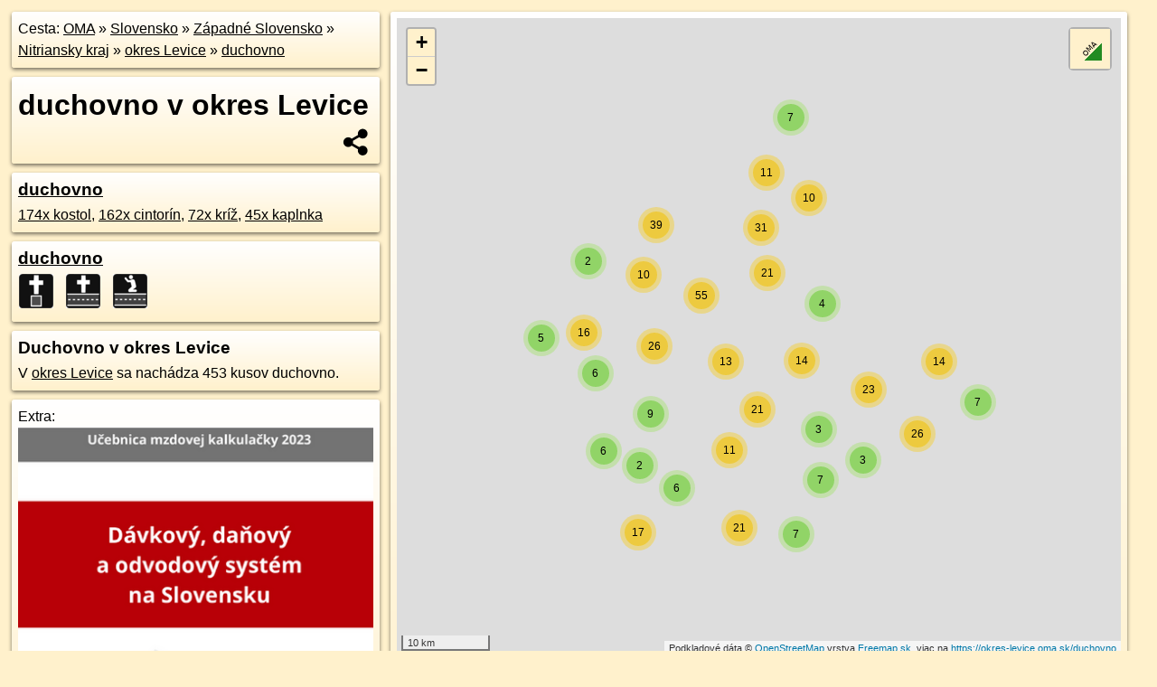

--- FILE ---
content_type: text/html; charset=UTF-8
request_url: https://okres-levice.oma.sk/duchovno
body_size: 23715
content:
<!DOCTYPE html>
<html lang="sk" dir="ltr">
<head>
	<title>duchovno v okres Levice - oma.sk</title>
	<meta http-equiv="Content-Type" content="text/html; charset=utf-8">
	<meta name="keywords" content="duchovno v okres Levice okres-levice, duchovno, turistické trasy, cyklotrasy, pohoria Slovenska, cykloatlas, cyklistické trasy, cykloportál, turisticka mapa, V okres Levice sa nachádza 453 kusov duchovno., oma.sk">
	<meta name="description" content="duchovno v okres Levice. V okres Levice sa nachádza 453 kusov duchovno. na OMA.sk, portál o trasách a regiónoch SR.">
	<meta property="og:description" content="duchovno v okres Levice. V okres Levice sa nachádza 453 kusov duchovno. na OMA.sk."><meta name="apple-mobile-web-app-title" content="duchovno v okres Levice - oma.sk"><link rel="canonical" href="https://okres-levice.oma.sk/duchovno"><meta property="og:url" content="https://okres-levice.oma.sk/duchovno"><meta property="og:locale" content="sk_SK">
	<meta name="audience" content="All"><link rel="preconnect" href="https://data.oma.sk"><meta name="robots" content="INDEX,FOLLOW"><meta name="revisit-after" content="7 days"><meta name="author" content="OMA.sk"><meta name="rating" content="Safe for Kids">
	<meta name="theme-color" content="#FFF1CC">
	<meta property="og:image" content="https://data.oma.sk/img/poi/okres-levice.oma.sk-duchovno.jpg"><meta property="twitter:image" content="https://data.oma.sk/img/poi/okres-levice.oma.sk-duchovno.jpg"><meta property="twitter:card" content="summary_large_image">
	<meta property='og:title' content='duchovno v okres Levice'>
	<link rel='manifest' href='https://okres-levice.oma.sk/manifest.json'>
	<meta name="viewport" content="width=device-width, initial-scale=1.0, maximum-scale=1, minimum-scale=1, user-scalable=no">
	<style>.box{box-sizing:border-box;height:auto;overflow:hidden;cursor:default;margin:5px;margin-bottom:10px;vertical-align:top;box-shadow:0 2px 4px rgba(0,0,0,0.55);border-radius:3px;padding:7px;position:relative;background:linear-gradient(#fff,#fff1cc);display:block;justify-self:start;grid-template-rows:1fr auto;break-inside:avoid;width:99%}div.expander{max-height:250px;overflow:hidden}div.fixedh{height:333px}.smallprint{font-size:.8em;line-height:120%}#popiselementu,#informacie{min-height:167px;height:400px}#zoznam,.minhei{min-height:167px}#navigacia{overflow:hidden;height:200px}body>.box{float:left}h2,h1{margin-top:.1em;margin-bottom:.2em;line-height:150%;text-decoration:none;min-height:48px}h2 a{text-decoration:none}h3,h4{margin:0;margin-bottom:4px;text-decoration:none}p{margin:0}a,a:hover{color:#000}.box img.foto{padding-left:1%;padding-bottom:1%;width:48%;height:105px;object-fit:none;object-position:center}img{border-style:none;max-width:100%}.erb{width:31%;float:right;margin:1%}.poiz{min-width:50px;height:38px;margin:1px;background-repeat:no-repeat;display:inline-block}.shareicon{background-image:url('https://data.oma.sk/img/share.png');background-size:contain;background-repeat:no-repeat;display:inline-block;min-width:32px;padding-left:3px;height:32px;margin:1px 1px 1px 1px;float:right}body{background-color:#fff1cc;height:98%;width:98%;max-width:2100px;min-width:98%;font-family:Tahoma,Geneva,sans-serif;line-height:150%;color:#000}html{height:100%;width:99%}.atlasimg h3{position:absolute;top:90px;left:20px;background-color:white;padding:2px 5px 2px 5px;z-index:3}.erb .stvorec{position:relative;display:block;padding-bottom:100%}.atlasimg a{position:relative;display:block;padding-bottom:53%}.atlasimg img,.stvorec img{position:absolute;top:0;left:0;width:100%;height:auto}div.smallmap,.poimap{width:100%;height:100%}.mapafull #omask{height:100%}@media all and (max-width:840px){body,.smallprint ul{line-height:230%}a.poiz{margin:5px}}@media all and (max-width:500px){.mapafull{width:89%;height:70%}.nemapafull,.fullw{width:89%}.atlasimg{height:100px;overflow:hidden}.atlasimg h3{top:70px;left:20px}}@media all and (min-width:501px) and (max-width:840px){.mapafull{width:92%;height:70%}.nemapafull,.fullw{width:92%}.atlasimg h3{top:75px;left:20px}.atlasimg{height:120px;overflow:hidden}}@media all and (min-width:840px) and (max-width:1000px){.nemapafull{width:30%}.mapafull{width:61%}}@media all and (min-width:1001px) and (max-width:1400px){.nemapafull{width:23%}.mapafull{width:73%}}@media all and (min-width:1401px) and (max-width:1850px){.nemapafull{width:18%}.mapafull{width:77%}}@media all and (min-width:1851px){.nemapafull{width:15%}.mapafull{width:81%}}@media all and (min-width:840px){.fullw{width:98%}.mapafull{height:95%}}.brickcontent{column-gap:10px;margin-top:5px;margin-bottom:10px}@media all and (max-width:1000px){.rightmap,.leftbox{width:100%}.rightmap{height:500px}}@media all and (min-width:1001px){.topbox{display:grid;width:100%;gap:7px;padding-bottom:7px}.rightmap{height:100%}}@media all and (max-width:500px){.brickcontent{column-count:1}}@media all and (min-width:501px) and (max-width:1000px){.brickcontent,.leftbox{column-count:2}.topbox{grid-template-columns:1fr 1fr}.leftbox .biggerbox{column-span:all}}@media all and (min-width:1401px){.leftbox{column-count:2}.leftbox .biggerbox{column-span:all}}@media all and (min-width:1001px) and (max-width:1400px){.brickcontent{column-count:3}.topbox{grid-template-columns:1fr 2fr}}@media all and (min-width:1401px) and (max-width:1850px){.brickcontent{column-count:4}.topbox{grid-template-columns:2fr 2fr}}@media all and (min-width:1851px){.brickcontent{column-count:5}.topbox{grid-template-columns:2fr 3fr}}h3.expand{width:100%}span.right{font-weight:bold;font-size:1.2em;text-align:right;position:absolute;right:5px}.headerclickable{cursor:pointer}#tooltip{min-height:2.7em}span.r2{min-height:2em}.bottom{position:absolute;bottom:0;height:auto;background:white}.blue{background:#8acde3;opacity:.9;font-size:18px;font-weight:bold}ul,ol{margin-top:0;margin-bottom:0;padding-left:20px}ol{padding-left:3em}ul{list-style-type:circle}img.foto-bigger,img.pocasie-img{width:100%}.twtr-tweet-text{font-size:125%}div.box>form>input.search,div.box>input.search,#redir{width:98%;margin:4px;padding:4px;border:#000 1px solid;border-radius:3px;padding-right:0;padding-left:0;margin-top:4px;margin-bottom:4px;background-color:#fff1cc;color:#000;font-weight:bold}#navigacia path{fill:#fff1cc;stroke:#000;stroke-width:2px}#navigacia path:hover{fill:#fff}tr:nth-child(even){background:#fff1cc}tr:nth-child(odd){background:#fff}iframe{scrolling:no;frameborder:0;border:0;overflow:hidden;width:100%;height:400px}a,button{touch-action:manipulation}</style>
	<link rel="apple-touch-icon" type="image/png" href="https://data.oma.sk/img/t/180/logo.png" sizes="180x180">
	<link rel="icon" type="image/png" href="https://data.oma.sk/img/t/96/logo.png" sizes="96x96"><link rel="icon" type="image/png" href="https://data.oma.sk/img/t/192/logo.png" sizes="192x192"><link rel="icon" type="image/png" href="https://data.oma.sk/img/t/512/logo.png" sizes="512x512">
	<meta name="msapplication-TileImage" content="https://data.oma.sk/img/t/144/logo.png"><link rel="shortcut icon" href="https://okres-levice.oma.sk/favicon.ico"><link rel="icon" type="image/svg+xml" href="https://data.oma.sk/img/t/512/logo.svg">
	<meta name="msapplication-config" content="https://okres-levice.oma.sk/browserconfig.xml"><meta name="msapplication-TileColor" content="#FFF1CC">
	<meta property="article:author" content="https://www.facebook.com/wwwOMAsk/"><meta name="twitter:site" content="@wwwOMAsk">
</head>
<body>
<div class='topbox'>
 <div class='leftbox'>
<p class='box biggerbox'>Cesta: <a href='https://www.oma.sk'>OMA</a> &raquo; <a href="https://slovensko.oma.sk/" title="sr Slovensko">Slovensko</a> &raquo; <a href="https://zapadne-slovensko.oma.sk/" title="nuts2 Západné Slovensko">Západné Slovensko</a> &raquo; <a href="https://nitriansky-kraj.oma.sk/" title="kraj Nitriansky kraj">Nitriansky kraj</a> &raquo; <a href="https://okres-levice.oma.sk/" title="okres okres Levice">okres Levice</a> &raquo; <a href='https://okres-levice.oma.sk/duchovno'>duchovno</a></p>
<h1 class='box biggerbox'>duchovno v okres Levice</h1>
 <div class='box'><h3><a href='https://okres-levice.oma.sk/duchovno'>duchovno</a></h3><a href="https://okres-levice.oma.sk/duchovno/kostol" title="kostol v ">174x kostol</a>, <a href="https://okres-levice.oma.sk/duchovno/cintorin" title="cintorín v ">162x cintorín</a>, <a href="https://okres-levice.oma.sk/duchovno/kriz" title="kríž v ">72x kríž</a>, <a href="https://okres-levice.oma.sk/duchovno/svatyna" title="kaplnka v ">45x kaplnka</a></div>
<div class='box'><h3><a href='https://okres-levice.oma.sk/duchovno'>duchovno</a></h3><a href="https://okres-levice.oma.sk/duchovno/kostol" title="okres Levice 174x kostol" class="ik-kostol poiz"> </a><a href="https://okres-levice.oma.sk/duchovno/kriz" title="okres Levice 72x kríž" class="ik-kriz poiz"> </a><a href="https://okres-levice.oma.sk/duchovno/svatyna" title="okres Levice 45x kaplnka" class="ik-svatyna poiz"> </a></div>
<div class='box'><h3>Duchovno v okres Levice</h3>V <a href='https://okres-levice.oma.sk'>okres Levice</a> sa nachádza 453&nbsp;kusov duchovno.<a  href='https://www.oma.sk/duchovno/cintorin' title='cintorín na Slovensku'></a> </div>
<div id='popiselementu' class='box'><span class='lazy' data-loader='ajax' data-src='/js/rek.php?osm_id=-388243'></span></div>
</div>
<div class='box rightmap'><div class='smallmap' id='omask'></div></div>
</div><div class='brickcontent'>
<div class='box'><h3><b>Duchovno, okres Levice:</b>, 1 z 16</h3><a href="https://poi.oma.sk/w58380726" title="kostol, bezbarierový prístup, webstránka, wikipédia, Sv. Michala 30, 934 01 Levice, Mesto - Centrum" class="poidata" data-lon="18.604720206883727" data-lat="48.21884455555917" id="w58380726" data-ikona="bezbarierove">Kostol sv. Michala archanjela</a>, <a href="https://poi.oma.sk/w58894540" title="kostol, atrakcia, webstránka, wikipédia, č.d.123, 934 01 Levice, Kalinčiakovo názvy: Románsky kostolík" class="poidata" data-lon="18.659381258519073" data-lat="48.20004043294343" id="w58894540" data-ikona="kostol">Kostol Reformovanej kresťanskej cirkvi</a>, <a href="https://poi.oma.sk/w104361547" title="kostol, barierový prístup, webstránka, č.d.57, 935 03 Drženice" class="poidata" data-lon="18.697014415375808" data-lat="48.28678568218822" id="w104361547" data-ikona="barierove">Evanjelický kostol a. v.</a>, <a href="https://poi.oma.sk/w58323770" title="kostol, webstránka, wikipédia, S. Chalupku 7, 934 01 Levice, Káka" class="poidata" data-lon="18.61302850781592" data-lat="48.21987857721435" id="w58323770" data-ikona="kostol">Zborový dom Cirkvi Bratskej</a>, <a href="https://poi.oma.sk/w121727216" title="kostol, barierový prístup, webstránka, č.d.114, 934 01 Levice, Horša" class="poidata" data-lon="18.692768691205572" data-lat="48.240407751946606" id="w121727216" data-ikona="barierove">Evanjelický a. v. kostol</a>, <a href="https://poi.oma.sk/w121727062" title="kostol, barierový prístup, webstránka, č.d.81, 934 01 Levice, Horša" class="poidata" data-lon="18.694103448406427" data-lat="48.24022686073247" id="w121727062" data-ikona="barierove">Reformovaný kostol</a>, <a href="https://poi.oma.sk/w58433838" title="kostol, architekt, webstránka, Námestie mieru 58, 935 05 Pukanec" class="poidata" data-lon="18.720615011751228" data-lat="48.35267601370238" id="w58433838" data-ikona="kostol">Evanjelický a. v. kostol</a>, <a href="https://poi.oma.sk/w286787033" title="kostol, webstránka, Mjr. Daniela Gondu 69, 935 02 Žemberovce, Horné Žemberovce" class="poidata" data-lon="18.74263836816138" data-lat="48.26622067808314" id="w286787033" data-ikona="kostol">Evanjelický a. v. kostol</a>, <a href="https://poi.oma.sk/w100877082" title="kostol, webstránka, č.d.5, 935 06 Jabloňovce, Horné Jabloňovce názvy: Husitský chrám" class="poidata" data-lon="18.791182183943857" data-lat="48.32353855439859" id="w100877082" data-ikona="kostol">Evanjelický a. v. kostol</a>, <a href="https://poi.oma.sk/w58398452" title="kostol, bezbarierový prístup, Kálmána Kittenbergera 1, 934 01 Levice" class="poidata" data-lon="18.603637408121976" data-lat="48.22116973797667" id="w58398452" data-ikona="bezbarierove">Židovská synagóga</a>, <a href="https://poi.oma.sk/w58398306" title="kostol, bezbarierový prístup, Sv. Michala 37, 934 01 Levice, Mesto - Centrum" class="poidata" data-lon="18.60504981178057" data-lat="48.21949397692012" id="w58398306" data-ikona="bezbarierove">Kalvínsky kostol</a>, <a href="https://poi.oma.sk/w484312577" title="kostol, webstránka, Námestie Svätého Jakuba 3, 937 01 Želiezovce názvy: Idősebb Jakab apostol templom" class="poidata" data-lon="18.660040769228665" data-lat="48.05059797121743" id="w484312577" data-ikona="kostol">Kostol sv. Jakuba apoštola</a>, <a href="https://poi.oma.sk/w58802566" title="kostol, bezbarierový prístup, Továrenská cesta 3, 935 21 Tlmače" class="poidata" data-lon="18.532376845939346" data-lat="48.28950619687031" id="w58802566" data-ikona="bezbarierove">Kostol Sedembolestnej Panny Márie</a>, <a href="https://poi.oma.sk/w68914336" title="kostol, webstránka, č.d.158, 935 02 Brhlovce, Dolné Brhlovce" class="poidata" data-lon="18.73848866766656" data-lat="48.213691645914196" id="w68914336" data-ikona="kostol">Kostol Evanjelickej cirkvi a. v.</a>, <a href="https://poi.oma.sk/w264348639" title="kostol, bezbarierový prístup, Viničná 13A, 935 21 Tlmače" class="poidata" data-lon="18.52200143968223" data-lat="48.295032280263584" id="w264348639" data-ikona="bezbarierove">Kostol Najsvätejšieho srdca Ježišovho</a>, <a href="https://poi.oma.sk/w58793743" title="kostol, webstránka, č.d.321, 935 29 Hronské Kľačany" class="poidata" data-lon="18.569827206128355" data-lat="48.23997593323156" id="w58793743" data-ikona="kostol">Najsvätejšieho Božského Srdca Ježišovho</a>, <a href="https://poi.oma.sk/w110435947" title="kostol, webstránka, Vodárenská 35, 935 87 Santovka" class="poidata" data-lon="18.757966028501833" data-lat="48.15673337532999" id="w110435947" data-ikona="kostol">Evanjelický a. v. kostol</a>, <a href="https://poi.oma.sk/w96888283" title="kostol, bezbarierový prístup, č.d.83, 935 33 Nový Tekov" class="poidata" data-lon="18.520928513990828" data-lat="48.243103485853325" id="w96888283" data-ikona="bezbarierove">Kostol sv. Karola Boromejského</a>, <a href="https://poi.oma.sk/w110438891" title="kostol, webstránka, Mjr. Daniela Gondu 157, 935 02 Žemberovce, Horné Žemberovce" class="poidata" data-lon="18.743056265896996" data-lat="48.26130072103248" id="w110438891" data-ikona="kostol">Kostol Mena Panny Márie</a>, <a href="https://poi.oma.sk/w318086659" title="kostol, barierový prístup, webstránka,  935 27 Hronské Kosihy" class="poidata" data-lon="18.570439226268455" data-lat="48.265991954517744" id="w318086659" data-ikona="barierove">Koháryho kaplnka</a>, <a href="https://poi.oma.sk/w58816775" title="kostol, webstránka, F. Rákócziho II. 24, 936 01 Šahy" class="poidata" data-lon="18.952902402796834" data-lat="48.07017146192583" id="w58816775" data-ikona="kostol">Evanjelický a. v. kostol</a>, <a href="https://poi.oma.sk/w58817301" title="kostol, webstránka, Námestie kráľa svätého Štefana 1, 936 01 Šahy" class="poidata" data-lon="18.951607898903383" data-lat="48.069538716879556" id="w58817301" data-ikona="kostol">Kostol Panny Márie Nanebovzatej</a>, <a href="https://poi.oma.sk/w101172459" title="kostol, webstránka, Kostolná 9, 935 56 Mýtne Ludany" class="poidata" data-lon="18.66296373565465" data-lat="48.16114494880976" id="w101172459" data-ikona="kostol">Kostol Všetkých svätých</a>, <a href="https://poi.oma.sk/w58553239" title="kostol, webstránka, č.d.27, 935 03 Bátovce" class="poidata" data-lon="18.74544057155817" data-lat="48.292704038195396" id="w58553239" data-ikona="kostol">Evanjelický a. v. kostol</a>, <a href="https://poi.oma.sk/w73711743" title="kostol, webstránka, č.d.179, 935 51 Tekovský Hrádok, Dolný Tekovský Hrádok" class="poidata" data-lon="18.55010533362008" data-lat="48.167898105311494" id="w73711743" data-ikona="kostol">Kostol reformovanej kresťanskej cirkvi</a>, <a href="https://poi.oma.sk/w73248880" title="kostol, webstránka, č.d.34, 934 01 Levice, Malý Kiar" class="poidata" data-lon="18.67726064166363" data-lat="48.18416509374986" id="w73248880" data-ikona="kostol">Kostol sv. Jána Nepomuckého</a>, <a href="https://poi.oma.sk/w164195487" title="kostol, webstránka, č.d.97, 935 85 Sazdice" class="poidata" data-lon="18.79456567346994" data-lat="48.08706696487112" id="w164195487" data-ikona="kostol">Evanjelický a. v. kostol</a>, <a href="https://poi.oma.sk/w101173024" title="kostol, webstránka, Kalvínske námestie 9, 935 56 Mýtne Ludany" class="poidata" data-lon="18.665194314719848" data-lat="48.163489417761895" id="w101173024" data-ikona="kostol">Kostol Reformovanej kresťanskej cirkvi</a>, <a href="https://poi.oma.sk/w286677481" title="kostol, webstránka, Čsl. armády 18A, 934 01 Levice, Mesto - Centrum" class="poidata" data-lon="18.60894360213609" data-lat="48.218755308159565" id="w286677481" data-ikona="kostol">Evanjelický a. v. kostol</a></div>
<div class='box'><h3><b>Duchovno, okres Levice:</b>, 2 z 16</h3><a href="https://poi.oma.sk/w58388734" title="kostol, webstránka, Čsl. armády 16, 934 01 Levice, Mesto - Centrum" class="poidata" data-lon="18.608518154353575" data-lat="48.21840363552666" id="w58388734" data-ikona="kostol">Evanjelický kostol a. v.</a>, <a href="https://poi.oma.sk/w95993638" title="kostol, webstránka, Tekovská 30, 935 26 Starý Tekov" class="poidata" data-lon="18.533174188920288" data-lat="48.245451583102124" id="w95993638" data-ikona="kostol">Kostol Nanebovzatia Panny Márie</a>, <a href="https://poi.oma.sk/w159851101" title="kostol, webstránka, č.d.252, 934 01 Krškany, Veľké Krškany" class="poidata" data-lon="18.67459218086922" data-lat="48.21101278001788" id="w159851101" data-ikona="kostol">Kostol sv. Anny</a>, <a href="https://poi.oma.sk/w58381059" title="kostol, webstránka, Sv. Michala 41, 934 01 Levice" class="poidata" data-lon="18.603327521572265" data-lat="48.220440225088446" id="w58381059" data-ikona="kostol">Kostol sv. Jozefa</a>, <a href="https://poi.oma.sk/w127418663" title="kostol, webstránka, Družstevná 5, 935 31 Horná Seč" class="poidata" data-lon="18.543460986352436" data-lat="48.19433005250458" id="w127418663" data-ikona="kostol">Kostol Reformovanej cirkvi</a>, <a href="https://poi.oma.sk/w110436649" title="kostol, webstránka, Vrbická 17, 935 87 Santovka" class="poidata" data-lon="18.762167184080187" data-lat="48.15514144023012" id="w110436649" data-ikona="kostol">Kostol Nanebovzatia Panny Márie</a>, <a href="https://poi.oma.sk/w159902582" title="kostol, webstránka, č.d.64, 935 31 Vyšné nad Hronom" class="poidata" data-lon="18.58168217002883" data-lat="48.16326425950205" id="w159902582" data-ikona="kostol">Kostol Reformovanej kresťanskej cirkvi</a>, <a href="https://poi.oma.sk/w58555887" title="kostol, webstránka, č.d.57, 935 03 Pečenice" class="poidata" data-lon="18.774380152567126" data-lat="48.29951929872869" id="w58555887" data-ikona="kostol">Kostol Narodenia Panny Márie</a>, <a href="https://poi.oma.sk/w58382340" title="kostol, webstránka, Perecká 43, 934 05 Levice" class="poidata" data-lon="18.607684350066044" data-lat="48.206381589789615" id="w58382340" data-ikona="kostol">Kostol Zoslania Ducha Svätého</a>, <a href="https://poi.oma.sk/w573168130" title="kostol, webstránka, Zs. Móricza 4, 936 01 Šahy" class="poidata" data-lon="18.951085786026663" data-lat="48.07696236623612" id="w573168130" data-ikona="kostol">Kostol Reformovanej kresťanskej cirkvi</a>, <a href="https://poi.oma.sk/w169997990" title="kostol, webstránka, č.d.195, 935 31 Dolná Seč" class="poidata" data-lon="18.56118738697712" data-lat="48.17463429592493" id="w169997990" data-ikona="kostol">Evanjelický kostol a. v.</a>, <a href="https://poi.oma.sk/w228605383" title="kostol, webstránka, č.d.33, 935 87 Bory" class="poidata" data-lon="18.74565114080645" data-lat="48.17915381746099" id="w228605383" data-ikona="kostol">Kostol Reformovanej kresťanskej cirkvi</a>, <a href="https://poi.oma.sk/n5257714734" title="kríž, Námestie Slovenského národného povstania 1, 935 21 Tlmače" class="poidata" data-lon="18.5310772" data-lat="48.2896205" id="n5257714734" data-ikona="kriz">kríž</a>, <a href="https://poi.oma.sk/w151768579" title="kostol, č.d.133, 935 77 Vyškovce nad Ipľom názvy: Antióchiai Szent Margit templom" class="poidata" data-lon="18.86659889728441" data-lat="48.05485672138769" id="w151768579" data-ikona="kostol">Kostol sv. Margity</a>, <a href="https://poi.oma.sk/w58797790" title="kostol, Červenej armády 43, 935 32 Kalná nad Hronom, Kalná" class="poidata" data-lon="18.518314676842788" data-lat="48.19662686680516" id="w58797790" data-ikona="kostol">Kostol sv. Petra a Pavla</a>, <a href="https://poi.oma.sk/w58798290" title="kostol, Mlynská 14, 935 32 Kalná nad Hronom, Kalná nad Hronom" class="poidata" data-lon="18.5225162918113" data-lat="48.19721669597826" id="w58798290" data-ikona="kostol">Reformovaný kostol</a>, <a href="https://poi.oma.sk/n672080467" title="kostol, č.d.124, 935 51 Tekovský Hrádok, Dolný Tekovský Hrádok" class="poidata" data-lon="18.551051" data-lat="48.1665123" id="n672080467" data-ikona="kostol">kostol</a>, <a href="https://poi.oma.sk/n3878438256" title="kríž, Červenej armády 73, 935 32 Kalná nad Hronom, Kalná" class="poidata" data-lon="18.5110734" data-lat="48.1927896" id="n3878438256" data-ikona="kriz">kríž</a>, <a href="https://poi.oma.sk/n11036216015" title="kríž, Námestie kráľa svätého Štefana 1, 936 01 Šahy" class="poidata" data-lon="18.9511706" data-lat="48.0695168" id="n11036216015" data-ikona="kriz">kríž</a>, <a href="https://poi.oma.sk/w307009699" title="cintorín, Mjr. Daniela Gondu 159, 935 02 Žemberovce, Horné Žemberovce" class="poidata" data-lon="18.74449654809809" data-lat="48.261510361556795" id="w307009699">cintorín</a>, <a href="https://poi.oma.sk/w197962769" title="kostol, Dr. Jána Zelenyáka 61, 935 61 Hronovce, Čajakovo" class="poidata" data-lon="18.65779406834425" data-lat="47.998598151488295" id="w197962769" data-ikona="kostol">Kostol najsvätejšieho spasiteľa</a>, <a href="https://poi.oma.sk/w55636065" title="cintorín, Červenej armády 24, 935 32 Kalná nad Hronom, Kalná" class="poidata" data-lon="18.517153006037688" data-lat="48.19738750982248" id="w55636065">cintorín</a>, <a href="https://poi.oma.sk/w1303264910" title="kaplnka, č.d.709, 935 02 Žemberovce, Horné Žemberovce" class="poidata" data-lon="18.755816350000003" data-lat="48.2686451" id="w1303264910" data-ikona="svatyna">kaplnka</a>, <a href="https://poi.oma.sk/w110416649" title="kostol, č.d.463, 935 25 Nová Dedina, Tekovská Nová Ves" class="poidata" data-lon="18.634300867176353" data-lat="48.275283799118625" id="w110416649" data-ikona="kostol">Obrátenia svätého Pavla</a>, <a href="https://poi.oma.sk/w110417262" title="kostol, č.d.552, 935 25 Nová Dedina, Tekovská Nová Ves" class="poidata" data-lon="18.63231771384914" data-lat="48.273720951819215" id="w110417262" data-ikona="kostol">kostol</a>, <a href="https://poi.oma.sk/w298568537" title="kostol, Mierová 19, 935 61 Hronovce, Vozokany nad Hronom" class="poidata" data-lon="18.660184095752896" data-lat="48.01320042248106" id="w298568537" data-ikona="kostol">kostol</a>, <a href="https://poi.oma.sk/w58907570" title="kostol, Cintorínska 1, 935 41 Tekovské Lužany" class="poidata" data-lon="18.549383171195093" data-lat="48.09868498866411" id="w58907570" data-ikona="kostol">kostol</a>, <a href="https://poi.oma.sk/w643058301" title="kostol, Levická cesta 18, 935 56 Mýtne Ludany" class="poidata" data-lon="18.66076014111777" data-lat="48.16812971792103" id="w643058301" data-ikona="kostol">kostol</a>, <a href="https://poi.oma.sk/w151946345" title="kostol, č.d.217, 935 81 Veľké Turovce, Stredné Turovce" class="poidata" data-lon="18.9439291" data-lat="48.11017549999999" id="w151946345" data-ikona="kostol">svätého Martina</a></div>
<div class='box'><h3><b>Duchovno, okres Levice:</b>, 3 z 16</h3><a href="https://poi.oma.sk/w100877782" title="kostol, č.d.165, 935 06 Jabloňovce, Dolné Jabloňovce" class="poidata" data-lon="18.791078803003384" data-lat="48.31682485026006" id="w100877782" data-ikona="kostol">kostol</a>, <a href="https://poi.oma.sk/n12999360061" title="kaplnka, č.d.64, 935 55 Zbrojníky, Horné Zbrojníky" class="poidata" data-lon="18.7027337" data-lat="48.1164454" id="n12999360061" data-ikona="svatyna">Kaplnky Fatimskej Panny Márie</a>, <a href="https://poi.oma.sk/w58789941" title="kostol, SNP 27, 935 32 Kalná nad Hronom, Kalnica" class="poidata" data-lon="18.52049151881142" data-lat="48.20991718639523" id="w58789941" data-ikona="kostol">Reformovaný kostol</a>, <a href="https://poi.oma.sk/w110436049" title="kostol, Maďarovská 75, 935 87 Santovka, Malinovec" class="poidata" data-lon="18.777861856333836" data-lat="48.148394935485484" id="w110436049" data-ikona="kostol">kostol</a>, <a href="https://poi.oma.sk/w100877526" title="kostol, č.d.93, 935 06 Jabloňovce, Dolné Jabloňovce" class="poidata" data-lon="18.78661877313205" data-lat="48.316850177841886" id="w100877526" data-ikona="kostol">Kostol Všetkých svätých</a>, <a href="https://poi.oma.sk/w122122374" title="cintorín, č.d.183, 935 51 Tekovský Hrádok, Dolný Tekovský Hrádok" class="poidata" data-lon="18.548699291595312" data-lat="48.16860255775532" id="w122122374">cintorín</a>, <a href="https://poi.oma.sk/n10845602368" title="kríž, Levická cesta 115, 935 61 Hronovce, Čajakovo" class="poidata" data-lon="18.6575366" data-lat="47.9913491" id="n10845602368" data-ikona="kriz">kríž</a>, <a href="https://poi.oma.sk/w58906981" title="kostol, Tekovská 81, 935 41 Tekovské Lužany" class="poidata" data-lon="18.54231146032142" data-lat="48.09521586821585" id="w58906981" data-ikona="kostol">kostol</a>, <a href="https://poi.oma.sk/w160410272" title="kostol, Kostolná 8, 935 62 Pohronský Ruskov" class="poidata" data-lon="18.656619198816212" data-lat="47.97811293411773" id="w160410272" data-ikona="kostol">kostol</a>, <a href="https://poi.oma.sk/w58815593" title="kostol, Námestie B. Bartóka 13, 936 01 Šahy" class="poidata" data-lon="18.948631836934588" data-lat="48.07148348952901" id="w58815593" data-ikona="kostol">Synagóga Status Quo ante</a>, <a href="https://poi.oma.sk/w969985565" title="kostol, č.d.159, 935 81 Veľké Turovce, Dolné Turovce" class="poidata" data-lon="18.94453481348962" data-lat="48.10438906105961" id="w969985565" data-ikona="kostol">kostol</a>, <a href="https://poi.oma.sk/w112576248" title="kostol, č.d.107, 935 55 Zbrojníky, Dolné Zbrojníky" class="poidata" data-lon="18.701511714109355" data-lat="48.11251365309433" id="w112576248" data-ikona="kostol">kostol</a>, <a href="https://poi.oma.sk/w103808797" title="kostol, Mikulská 78, 937 01 Želiezovce, Mikula" class="poidata" data-lon="18.664320708052156" data-lat="48.065808855423455" id="w103808797" data-ikona="kostol">kostol</a>, <a href="https://poi.oma.sk/w103811682" title="kostol, Mikulská 42, 937 01 Želiezovce, Mikula" class="poidata" data-lon="18.662530382885546" data-lat="48.06765824921806" id="w103811682" data-ikona="kostol">Kaplnka sv. Ladislava</a>, <a href="https://poi.oma.sk/w110432522" title="kostol, Mikulská cesta 20, 935 74 Pastovce" class="poidata" data-lon="18.761466330242396" data-lat="47.96631442947218" id="w110432522" data-ikona="kostol">Reformovaný kostol</a>, <a href="https://poi.oma.sk/w73452700" title="kostol, č.d.1, 936 01 Šahy, Preseľany nad Ipľom" class="poidata" data-lon="18.91149249721376" data-lat="48.07043572233161" id="w73452700" data-ikona="kostol">kostol</a>, <a href="https://poi.oma.sk/n11365908727" title="kríž, č.d.615, 935 25 Nová Dedina, Tekovská Nová Ves" class="poidata" data-lon="18.6684429" data-lat="48.253746" id="n11365908727" data-ikona="kriz">kríž</a>, <a href="https://poi.oma.sk/n12688024062" title="kaplnka, č.d.235, 934 01 Krškany, Veľké Krškany" class="poidata" data-lon="18.6739427" data-lat="48.211477" id="n12688024062" data-ikona="svatyna">kaplnka</a>, <a href="https://poi.oma.sk/w179373487" title="kostol, Hlavná 124, 935 34 Veľký Ďur, Dolný Ďur" class="poidata" data-lon="18.448640223832065" data-lat="48.20093017976435" id="w179373487" data-ikona="kostol">svätého Martina</a>, <a href="https://poi.oma.sk/w98288321" title="kostol, č.d.159, 935 02 Brhlovce, Horné Brhlovce" class="poidata" data-lon="18.73992139612999" data-lat="48.21788469402766" id="w98288321" data-ikona="kostol">Kostol Sedembolestnej Panny Márie</a>, <a href="https://poi.oma.sk/w58433877" title="kostol, Námestie mieru 12, 935 05 Pukanec" class="poidata" data-lon="18.722188344842372" data-lat="48.35257303437408" id="w58433877" data-ikona="kostol">Kostol sv. Mikuláša</a>, <a href="https://poi.oma.sk/w244313893" title="cintorín, SNP 153, 935 41 Tekovské Lužany, Tekovské Lužianky" class="poidata" data-lon="18.5324775261077" data-lat="48.10625716329224" id="w244313893">cintorín</a>, <a href="https://poi.oma.sk/n672080505" title="kríž, č.d.165, 935 06 Jabloňovce, Dolné Jabloňovce" class="poidata" data-lon="18.7909128" data-lat="48.3167795" id="n672080505" data-ikona="kriz">kríž</a>, <a href="https://poi.oma.sk/w110408412" title="kostol, č.d.81, 935 04 Devičany, Horné Devičany" class="poidata" data-lon="18.707046279728623" data-lat="48.32537680496399" id="w110408412" data-ikona="kostol">Evanjelický kostol</a>, <a href="https://poi.oma.sk/n3048130075" title="kríž, Palárikov Rad 17, 935 26 Starý Tekov" class="poidata" data-lon="18.5411179" data-lat="48.2410109" id="n3048130075" data-ikona="kriz">kríž</a>, <a href="https://poi.oma.sk/w244313899" title="cintorín, SNP 106, 935 41 Tekovské Lužany, Tekovské Lužianky" class="poidata" data-lon="18.532354203325177" data-lat="48.10559361634204" id="w244313899">cintorín</a>, <a href="https://poi.oma.sk/w787392532" title="kostol, Kráľa Mateja 1, 935 74 Pastovce" class="poidata" data-lon="18.749299200000003" data-lat="47.97031545" id="w787392532" data-ikona="kostol">kostol</a>, <a href="https://poi.oma.sk/w101184330" title="kostol, č.d.264, 935 55 Hontianska Vrbica" class="poidata" data-lon="18.70705691110916" data-lat="48.139668807676415" id="w101184330" data-ikona="kostol">Kostol sv. Martina</a>, <a href="https://poi.oma.sk/w122107885" title="kostol, č.d.49, 935 86 Hontianske Trsťany" class="poidata" data-lon="18.802599343423356" data-lat="48.2074975443266" id="w122107885" data-ikona="kostol">kostol</a></div>
<div class='box'><h3><b>Duchovno, okres Levice:</b>, 4 z 16</h3><a href="https://poi.oma.sk/n12177627369" title="kríž, č.d.93, 935 06 Jabloňovce, Dolné Jabloňovce" class="poidata" data-lon="18.7871495" data-lat="48.3166737" id="n12177627369" data-ikona="kriz">kríž</a>, <a href="https://poi.oma.sk/n9326900923" title="kostol, Športová 2, 935 61 Hronovce, Domaša" class="poidata" data-lon="18.6568159" data-lat="48.0049103" id="n9326900923" data-ikona="kostol">kostol</a>, <a href="https://poi.oma.sk/w267370273" title="kostol, č.d.248, 935 55 Hontianska Vrbica" class="poidata" data-lon="18.706001199053134" data-lat="48.13456037956028" id="w267370273" data-ikona="kostol">kostol</a>, <a href="https://poi.oma.sk/w103979723" title="kostol, č.d.86, 935 52 Šarovce, Veľké Šarovce" class="poidata" data-lon="18.638661526106404" data-lat="48.10447679002876" id="w103979723" data-ikona="kostol">kostol</a>, <a href="https://poi.oma.sk/w391555308" title="cintorín, Mládežnícka 14, 935 62 Pohronský Ruskov" class="poidata" data-lon="18.65377760201672" data-lat="47.97933706782355" id="w391555308">cintorín</a>, <a href="https://poi.oma.sk/w748869116" title="kostol, č.d.305, 935 52 Šarovce, Malé Šarovce" class="poidata" data-lon="18.63121893358362" data-lat="48.10967712596272" id="w748869116" data-ikona="kostol">kostol</a>, <a href="https://poi.oma.sk/w122105363" title="kostol, č.d.275, 937 01 Sikenica, Veľký Pesek" class="poidata" data-lon="18.716549062251318" data-lat="48.0773641259317" id="w122105363" data-ikona="kostol">kostol</a>, <a href="https://poi.oma.sk/w58906586" title="kostol, SNP 39, 935 41 Tekovské Lužany" class="poidata" data-lon="18.54016502647481" data-lat="48.09991367486836" id="w58906586" data-ikona="kostol">kostol</a>, <a href="https://poi.oma.sk/n9817325497" title="kríž, Nábrežná 1E, 937 01 Želiezovce, Mikula" class="poidata" data-lon="18.6638226" data-lat="48.0615359" id="n9817325497" data-ikona="kriz">kríž</a>, <a href="https://poi.oma.sk/n3570074609" title="kríž, Kozmálovská cesta 2, 935 21 Tlmače" class="poidata" data-lon="18.5268095" data-lat="48.2922692" id="n3570074609" data-ikona="kriz">Slovenský dvojkríž</a>, <a href="https://poi.oma.sk/w122105359" title="kostol, č.d.184, 937 01 Kukučínov, Malý Pesek" class="poidata" data-lon="18.71549201391131" data-lat="48.09802545597656" id="w122105359" data-ikona="kostol">kostol</a>, <a href="https://poi.oma.sk/w787490824" title="cintorín, č.d.675, 935 61 Hronovce, Vozokany nad Hronom" class="poidata" data-lon="18.655556873180178" data-lat="48.01283969242288" id="w787490824">cintorín</a>, <a href="https://poi.oma.sk/n12999360062" title="kríž, č.d.64, 935 55 Zbrojníky, Horné Zbrojníky" class="poidata" data-lon="18.7026056" data-lat="48.1164956" id="n12999360062" data-ikona="kriz">kríž</a>, <a href="https://poi.oma.sk/n4185256832" title="kaplnka, č.d.265, 935 25 Nová Dedina, Gondovo" class="poidata" data-lon="18.656259" data-lat="48.2878494" id="n4185256832" data-ikona="svatyna">kaplnka</a>, <a href="https://poi.oma.sk/n10601025601" title="kríž, Levická 47, 935 34 Veľký Ďur, Rohožnica" class="poidata" data-lon="18.4587774" data-lat="48.2114629" id="n10601025601" data-ikona="kriz">kríž</a>, <a href="https://poi.oma.sk/w103951459" title="kostol, č.d.189, 935 75 Ipeľský Sokolec" class="poidata" data-lon="18.810286893611973" data-lat="48.01310807248634" id="w103951459" data-ikona="kostol">kostol</a>, <a href="https://poi.oma.sk/w104364925" title="kostol, č.d.200, 935 85 Dolné Semerovce" class="poidata" data-lon="18.853207482349497" data-lat="48.112392091745384" id="w104364925" data-ikona="kostol">kostol</a>, <a href="https://poi.oma.sk/w104364875" title="kostol, č.d.156, 935 85 Dolné Semerovce" class="poidata" data-lon="18.853220336751914" data-lat="48.11188790447805" id="w104364875" data-ikona="kostol">kostol</a>, <a href="https://poi.oma.sk/w103951537" title="kostol, č.d.158, 935 75 Ipeľský Sokolec" class="poidata" data-lon="18.81054505575185" data-lat="48.01569359705908" id="w103951537" data-ikona="kostol">kostol</a>, <a href="https://poi.oma.sk/w216524196" title="cintorín, č.d.568, 935 25 Nová Dedina, Tekovská Nová Ves" class="poidata" data-lon="18.631065090138954" data-lat="48.27298159854007" id="w216524196">cintorín</a>, <a href="https://poi.oma.sk/w73233022" title="kostol, č.d.137, 935 21 Malé Kozmálovce" class="poidata" data-lon="18.5068121397746" data-lat="48.27317994788665" id="w73233022" data-ikona="kostol">Kostol Ružencovej Panny Márie</a>, <a href="https://poi.oma.sk/w149805396" title="kostol, č.d.170, 935 84 Horné Semerovce" class="poidata" data-lon="18.878267926376395" data-lat="48.12423341381844" id="w149805396" data-ikona="kostol">Kostol Všetkých svätých</a>, <a href="https://poi.oma.sk/w58894401" title="kostol, č.d.43, 934 01 Levice, Kalinčiakovo" class="poidata" data-lon="18.658999299502668" data-lat="48.20254704992878" id="w58894401" data-ikona="kostol">Kostol Ružencovej Panny Márie</a>, <a href="https://poi.oma.sk/w1188517284" title="kostol, Tešmácka cesta 6, 936 01 Šahy" class="poidata" data-lon="18.969970852718006" data-lat="48.074565683272574" id="w1188517284" data-ikona="kostol">kostol</a>, <a href="https://poi.oma.sk/w32643576" title="cintorín, Cintorínska 1, 935 41 Tekovské Lužany" class="poidata" data-lon="18.549519192755472" data-lat="48.09885683668643" id="w32643576">cintorín</a>, <a href="https://poi.oma.sk/w122223784" title="cintorín, Levická cesta 18, 935 56 Mýtne Ludany" class="poidata" data-lon="18.66122907007468" data-lat="48.16803961978024" id="w122223784">cintorín</a>, <a href="https://poi.oma.sk/n11046858507" title="kostol, F. Engelsa 42A, 934 01 Levice" class="poidata" data-lon="18.6036335" data-lat="48.223191" id="n11046858507" data-ikona="kostol">Lurdská jaskyňa</a>, <a href="https://poi.oma.sk/w96949133" title="kostol, č.d.208, 935 57 Jur nad Hronom" class="poidata" data-lon="18.623899604318044" data-lat="48.12700307733765" id="w96949133" data-ikona="kostol">Kostol sv. Juraja</a>, <a href="https://poi.oma.sk/w96949148" title="kostol, č.d.192, 935 57 Jur nad Hronom" class="poidata" data-lon="18.62561622535965" data-lat="48.12510365413803" id="w96949148" data-ikona="kostol">kostol</a></div>
<div class='box'><h3><b>Duchovno, okres Levice:</b>, 5 z 16</h3><a href="https://poi.oma.sk/w275566670" title="cintorín, č.d.251, 935 81 Veľké Turovce, Stredné Turovce" class="poidata" data-lon="18.94682374928635" data-lat="48.11083669896645" id="w275566670">cintorín</a>, <a href="https://poi.oma.sk/w727254942" title="kostol, č.d.140, 935 27 Hronské Kosihy" class="poidata" data-lon="18.591018406528445" data-lat="48.26872056585134" id="w727254942" data-ikona="kostol">kostol</a>, <a href="https://poi.oma.sk/n672080421" title="kríž, Hontianska cesta 54, 936 01 Šahy" class="poidata" data-lon="18.9530291" data-lat="48.0627696" id="n672080421" data-ikona="kriz">kríž</a>, <a href="https://poi.oma.sk/n9319689106" title="kaplnka, Za múrom 2, 935 05 Pukanec" class="poidata" data-lon="18.7226447" data-lat="48.3516668" id="n9319689106" data-ikona="svatyna">kaplnka</a>, <a href="https://poi.oma.sk/w96129487" title="kostol, č.d.6, 935 21 Veľké Kozmálovce" class="poidata" data-lon="18.535312031112422" data-lat="48.27247964867408" id="w96129487" data-ikona="kostol">Kostol Všetkých svätých</a>, <a href="https://poi.oma.sk/w181009207" title="kostol, č.d.283, 935 69 Plavé Vozokany" class="poidata" data-lon="18.46549131817049" data-lat="48.07457763452343" id="w181009207" data-ikona="kostol">kostol</a>, <a href="https://poi.oma.sk/w96139326" title="kostol, Za kostolom 7, 935 23 Rybník" class="poidata" data-lon="18.561475273202912" data-lat="48.296453319201085" id="w96139326" data-ikona="kostol">Kostol Najsvätejšej Trojice</a>, <a href="https://poi.oma.sk/n13238855171" title="kríž, č.d.941, 935 05 Pukanec názvy: Kríž sv. Urbana" class="poidata" data-lon="18.707398" data-lat="48.3450216" id="n13238855171" data-ikona="kriz">Kríž svätého Urbana</a>, <a href="https://poi.oma.sk/w149650235" title="kostol, Stredná 9, 935 37 Dolný Pial" class="poidata" data-lon="18.461700752356137" data-lat="48.13185887333291" id="w149650235" data-ikona="kostol">kostol</a>, <a href="https://poi.oma.sk/w110416313" title="kostol, č.d.253, 935 25 Nová Dedina, Gondovo" class="poidata" data-lon="18.654928396564788" data-lat="48.28728063147638" id="w110416313" data-ikona="kostol">Povýšenia Svätého Kríža</a>, <a href="https://poi.oma.sk/w190600619" title="kostol, č.d.28, 935 36 Jesenské, okres LV" class="poidata" data-lon="18.410897707915225" data-lat="48.164908734362804" id="w190600619" data-ikona="kostol">kostol</a>, <a href="https://poi.oma.sk/w319372635" title="kostol, č.d.569, 935 25 Nová Dedina, Gondovo" class="poidata" data-lon="18.652177183891496" data-lat="48.285126683587784" id="w319372635" data-ikona="kostol">kostol</a>, <a href="https://poi.oma.sk/w279160805" title="cintorín, č.d.191, 935 25 Nová Dedina, Nová Dedina - Opatová" class="poidata" data-lon="18.641988585749814" data-lat="48.27994943157348" id="w279160805">cintorín</a>, <a href="https://poi.oma.sk/w244313901" title="cintorín, SNP 108, 935 41 Tekovské Lužany, Hulvinky" class="poidata" data-lon="18.532517817726426" data-lat="48.10975848381368" id="w244313901">cintorín</a>, <a href="https://poi.oma.sk/w55635645" title="cintorín, č.d.148, 936 01 Šahy, Preseľany nad Ipľom" class="poidata" data-lon="18.913367568914623" data-lat="48.068652987713534" id="w55635645">cintorín</a>, <a href="https://poi.oma.sk/w786204802" title="kostol, č.d.634, 935 65 Veľké Ludince" class="poidata" data-lon="18.50708616655883" data-lat="47.96396551561708" id="w786204802" data-ikona="kostol">Kostol sv. anjelov strážcov</a>, <a href="https://poi.oma.sk/n1594837829" title="kaplnka, Školská 53, 935 23 Rybník" class="poidata" data-lon="18.5524574" data-lat="48.2915435" id="n1594837829" data-ikona="svatyna">kaplnka</a>, <a href="https://poi.oma.sk/w110418791" title="kostol, č.d.124, 935 81 Horné Turovce" class="poidata" data-lon="18.948267780870502" data-lat="48.12395279748569" id="w110418791" data-ikona="kostol">Kostol sv. Jakuba staršieho</a>, <a href="https://poi.oma.sk/w58814782" title="kostol, Cintorínska 21, 936 01 Šahy" class="poidata" data-lon="18.94317355144572" data-lat="48.075257484530766" id="w58814782" data-ikona="kostol">kostol</a>, <a href="https://poi.oma.sk/w152595141" title="kostol, č.d.214, 935 65 Veľké Ludince" class="poidata" data-lon="18.516599267778364" data-lat="47.960649420668595" id="w152595141" data-ikona="kostol">Reformovaný kostol</a>, <a href="https://poi.oma.sk/w158326614" title="kostol, Železničná 5, 935 23 Rybník" class="poidata" data-lon="18.564664066669934" data-lat="48.289041430265335" id="w158326614" data-ikona="kostol">kostol</a>, <a href="https://poi.oma.sk/w788451492" title="kostol, č.d.46, 935 57 Jur nad Hronom" class="poidata" data-lon="18.632722276374157" data-lat="48.12375959077972" id="w788451492" data-ikona="kostol">kostol</a>, <a href="https://poi.oma.sk/w55637115" title="cintorín, č.d.94, 935 06 Jabloňovce, Dolné Jabloňovce" class="poidata" data-lon="18.78591339712283" data-lat="48.31688867713365" id="w55637115">cintorín</a>, <a href="https://poi.oma.sk/w122223785" title="cintorín, Mlynský roh 13, 935 56 Mýtne Ludany" class="poidata" data-lon="18.661904445375775" data-lat="48.16059992437213" id="w122223785">cintorín</a>, <a href="https://poi.oma.sk/w32135485" title="cintorín, Námestie SNP 25, 935 26 Starý Tekov" class="poidata" data-lon="18.535598872357337" data-lat="48.24665611350001" id="w32135485">cintorín</a>, <a href="https://poi.oma.sk/n1602761802" title="kaplnka, Vysoká 15, 934 01 Levice" class="poidata" data-lon="18.6060767" data-lat="48.224477" id="n1602761802" data-ikona="svatyna">V.</a>, <a href="https://poi.oma.sk/n1602761830" title="kaplnka, Vysoká 17, 934 01 Levice" class="poidata" data-lon="18.6064652" data-lat="48.2245645" id="n1602761830" data-ikona="svatyna">VIII.</a>, <a href="https://poi.oma.sk/n5786616115" title="kaplnka, č.d.1012, 935 82 Plášťovce" class="poidata" data-lon="18.9615613" data-lat="48.1616317" id="n5786616115" data-ikona="svatyna">Kaplnka Babba</a>, <a href="https://poi.oma.sk/w275566671" title="cintorín, č.d.349, 935 81 Veľké Turovce, Dolné Turovce" class="poidata" data-lon="18.94528168060993" data-lat="48.09903774355385" id="w275566671">cintorín</a></div>
<div class='box'><h3><b>Duchovno, okres Levice:</b>, 6 z 16</h3><a href="https://poi.oma.sk/w87564548" title="kostol, č.d.33, 935 03 Drženice, Kmeťovce" class="poidata" data-lon="18.705010800679435" data-lat="48.26140759812906" id="w87564548" data-ikona="kostol">kostol</a>, <a href="https://poi.oma.sk/n1602761740" title="kaplnka, Vysoká 15, 934 01 Levice" class="poidata" data-lon="18.605816" data-lat="48.2244654" id="n1602761740" data-ikona="svatyna">III.</a>, <a href="https://poi.oma.sk/n1602761823" title="kaplnka, Vysoká 17, 934 01 Levice" class="poidata" data-lon="18.6063384" data-lat="48.2244906" id="n1602761823" data-ikona="svatyna">VII.</a>, <a href="https://poi.oma.sk/n1602761806" title="kaplnka, Vysoká 15, 934 01 Levice" class="poidata" data-lon="18.6062032" data-lat="48.224545" id="n1602761806" data-ikona="svatyna">VI.</a>, <a href="https://poi.oma.sk/n1698178460" title="kríž, č.d.204, 935 21 Veľké Kozmálovce" class="poidata" data-lon="18.5396478" data-lat="48.2694865" id="n1698178460" data-ikona="kriz">kríž</a>, <a href="https://poi.oma.sk/n1698178491" title="kríž, č.d.201, 935 21 Veľké Kozmálovce" class="poidata" data-lon="18.5395093" data-lat="48.2703878" id="n1698178491" data-ikona="kriz">kríž</a>, <a href="https://poi.oma.sk/n2915456466" title="kríž, Tekovská 1, 935 26 Starý Tekov" class="poidata" data-lon="18.5311103" data-lat="48.2435277" id="n2915456466" data-ikona="kriz">Ukrižovanie</a>, <a href="https://poi.oma.sk/n1602761718" title="kaplnka, Vysoká 14, 934 01 Levice" class="poidata" data-lon="18.6055494" data-lat="48.2244323" id="n1602761718" data-ikona="svatyna">I.</a>, <a href="https://poi.oma.sk/w103813402" title="kostol, č.d.188, 937 01 Želiezovce, Svodov" class="poidata" data-lon="18.654985021489765" data-lat="48.07911418137216" id="w103813402" data-ikona="kostol">kostol</a>, <a href="https://poi.oma.sk/w182885471" title="kostol, č.d.93, 935 84 Tupá, Chorvatice" class="poidata" data-lon="18.89669837983049" data-lat="48.11834232106624" id="w182885471" data-ikona="kostol">Kostol Všetkých svätých</a>, <a href="https://poi.oma.sk/n1602761769" title="kaplnka, Vysoká 17, 934 01 Levice" class="poidata" data-lon="18.6066122" data-lat="48.2245127" id="n1602761769" data-ikona="svatyna">IX.</a>, <a href="https://poi.oma.sk/n1602761749" title="kaplnka, Vysoká 15, 934 01 Levice" class="poidata" data-lon="18.6059321" data-lat="48.2245289" id="n1602761749" data-ikona="svatyna">IV.</a>, <a href="https://poi.oma.sk/n1602761737" title="kaplnka, Vysoká 15, 934 01 Levice" class="poidata" data-lon="18.6056689" data-lat="48.2245114" id="n1602761737" data-ikona="svatyna">II.</a>, <a href="https://poi.oma.sk/n1602761833" title="kaplnka, Vysoká 17, 934 01 Levice" class="poidata" data-lon="18.606723" data-lat="48.2245904" id="n1602761833" data-ikona="svatyna">X.</a>, <a href="https://poi.oma.sk/w320486432" title="cintorín, Zalabská cesta 15, 935 74 Pastovce" class="poidata" data-lon="18.75031516071064" data-lat="47.970007853959416" id="w320486432">cintorín</a>, <a href="https://poi.oma.sk/w123753531" title="kostol, F. Hečku 46, 934 01 Levice" class="poidata" data-lon="18.62002611854296" data-lat="48.21465319148739" id="w123753531" data-ikona="kostol">Kaplnka sv. Urbana</a>, <a href="https://poi.oma.sk/w392753466" title="cintorín, SNP 33, 935 02 Žemberovce, Horné Žemberovce" class="poidata" data-lon="18.74478743829949" data-lat="48.257049194991765" id="w392753466">cintorín</a>, <a href="https://poi.oma.sk/w55637096" title="cintorín, č.d.5, 935 06 Jabloňovce, Horné Jabloňovce" class="poidata" data-lon="18.79091289838081" data-lat="48.32410107469754" id="w55637096">cintorín</a>, <a href="https://poi.oma.sk/w55636077" title="cintorín, Kozmálovská cesta 4, 935 21 Tlmače" class="poidata" data-lon="18.519114658650093" data-lat="48.29077218140907" id="w55636077">cintorín</a>, <a href="https://poi.oma.sk/n1602761857" title="kaplnka, Vysoká 5, 934 01 Levice" class="poidata" data-lon="18.6069251" data-lat="48.2245019" id="n1602761857" data-ikona="svatyna">XII.</a>, <a href="https://poi.oma.sk/n4192515618" title="kríž, č.d.527, 935 29 Hronské Kľačany" class="poidata" data-lon="18.562613" data-lat="48.2437698" id="n4192515618" data-ikona="kriz">kríž</a>, <a href="https://poi.oma.sk/n8127111644" title="kaplnka, č.d.687, 935 22 Kozárovce" class="poidata" data-lon="18.5199465" data-lat="48.3182297" id="n8127111644" data-ikona="svatyna">kaplnka</a>, <a href="https://poi.oma.sk/n2627049967" title="kaplnka, č.d.442, 935 82 Plášťovce" class="poidata" data-lon="18.9743847" data-lat="48.1594654" id="n2627049967" data-ikona="svatyna">kaplnka</a>, <a href="https://poi.oma.sk/n8127111677" title="kaplnka, č.d.104, 935 22 Kozárovce" class="poidata" data-lon="18.5205506" data-lat="48.3191652" id="n8127111677" data-ikona="svatyna">kaplnka</a>, <a href="https://poi.oma.sk/w103813362" title="kostol, č.d.91, 937 01 Želiezovce, Svodov" class="poidata" data-lon="18.655234921551916" data-lat="48.078696199280245" id="w103813362" data-ikona="kostol">kostol</a>, <a href="https://poi.oma.sk/w122224502" title="kostol, č.d.49, 935 56 Starý Hrádok" class="poidata" data-lon="18.637323951661376" data-lat="48.150559690627055" id="w122224502" data-ikona="kostol">kostol</a>, <a href="https://poi.oma.sk/n7876375438" title="kaplnka, č.d.872, 935 22 Kozárovce" class="poidata" data-lon="18.4950878" data-lat="48.2981174" id="n7876375438" data-ikona="svatyna">kaplnka</a>, <a href="https://poi.oma.sk/n1602761851" title="kaplnka, Vysoká 5, 934 01 Levice" class="poidata" data-lon="18.6068412" data-lat="48.2245273" id="n1602761851" data-ikona="svatyna">XI.</a>, <a href="https://poi.oma.sk/w151947629" title="kostol, č.d.1, 935 82 Ipeľské Úľany" class="poidata" data-lon="19.049028671841103" data-lat="48.12449837195539" id="w151947629" data-ikona="kostol">kostol</a></div>
<div class='box'><h3><b>Duchovno, okres Levice:</b>, 7 z 16</h3><a href="https://poi.oma.sk/n1602761865" title="kaplnka, Vysoká 5, 934 01 Levice" class="poidata" data-lon="18.6070306" data-lat="48.2244663" id="n1602761865" data-ikona="svatyna">XIII.</a>, <a href="https://poi.oma.sk/w73234400" title="kostol, č.d.10, 937 01 Malé Ludince" class="poidata" data-lon="18.699544856344538" data-lat="47.98513457448438" id="w73234400" data-ikona="kostol">kostol</a>, <a href="https://poi.oma.sk/n4192515598" title="kríž, č.d.232, 935 29 Hronské Kľačany" class="poidata" data-lon="18.5732941" data-lat="48.2414465" id="n4192515598" data-ikona="kriz">kríž</a>, <a href="https://poi.oma.sk/w189981315" title="cintorín, Levická 32, 935 34 Veľký Ďur, Horný Ďur" class="poidata" data-lon="18.450821100186197" data-lat="48.21616791095055" id="w189981315">cintorín</a>, <a href="https://poi.oma.sk/n1628821404" title="kaplnka, č.d.863, 935 22 Kozárovce" class="poidata" data-lon="18.5139122" data-lat="48.3141971" id="n1628821404" data-ikona="svatyna">kaplnka</a>, <a href="https://poi.oma.sk/n1602761870" title="kaplnka, Vysoká 5, 934 01 Levice" class="poidata" data-lon="18.607132" data-lat="48.224461" id="n1602761870" data-ikona="svatyna">XIV</a>, <a href="https://poi.oma.sk/w151399815" title="cintorín, Továrenská cesta 3, 935 21 Tlmače" class="poidata" data-lon="18.5325031624158" data-lat="48.289698553358704" id="w151399815">cintorín</a>, <a href="https://poi.oma.sk/w173942871" title="cintorín, č.d.102, 935 02 Brhlovce, Dolné Brhlovce" class="poidata" data-lon="18.73835022851974" data-lat="48.21160550655386" id="w173942871">cintorín</a>, <a href="https://poi.oma.sk/w1447513502" title="cintorín, Záhradná 2, 937 01 Želiezovce, Mikula" class="poidata" data-lon="18.66029307811179" data-lat="48.057323248710446" id="w1447513502">cintorín</a>, <a href="https://poi.oma.sk/w122226955" title="cintorín, Levická 3, 935 34 Veľký Ďur, Rohožnica" class="poidata" data-lon="18.467726376572422" data-lat="48.209228353022944" id="w122226955">cintorín</a>, <a href="https://poi.oma.sk/w267377815" title="cintorín, č.d.2, 935 55 Zbrojníky, Dolné Zbrojníky" class="poidata" data-lon="18.704834701902563" data-lat="48.11010423420292" id="w267377815">cintorín</a>, <a href="https://poi.oma.sk/w181821831" title="kostol, Kostolná 64, 935 63 Čata" class="poidata" data-lon="18.652540065018556" data-lat="47.952797265095946" id="w181821831" data-ikona="kostol">kostol</a>, <a href="https://poi.oma.sk/w1164802786" title="kaplnka, č.d.150, 935 03 Pečenice" class="poidata" data-lon="18.777246847311687" data-lat="48.30113478310825" id="w1164802786" data-ikona="svatyna">kaplnka</a>, <a href="https://poi.oma.sk/w127434475" title="cintorín, Cintorínska 27, 935 31 Horná Seč" class="poidata" data-lon="18.546935954803505" data-lat="48.19288369825939" id="w127434475">cintorín</a>, <a href="https://poi.oma.sk/w320486433" title="cintorín, Kráľa Mateja 16, 935 74 Pastovce" class="poidata" data-lon="18.750191726610964" data-lat="47.97074926512124" id="w320486433">cintorín</a>, <a href="https://poi.oma.sk/w173942872" title="cintorín, č.d.18, 935 02 Brhlovce, Horné Brhlovce" class="poidata" data-lon="18.737050346007212" data-lat="48.219792306913284" id="w173942872">cintorín</a>, <a href="https://poi.oma.sk/n11693404285" title="kríž, č.d.562, 935 25 Nová Dedina, Gondovo" class="poidata" data-lon="18.6511964" data-lat="48.2998455" id="n11693404285" data-ikona="kriz">kríž</a>, <a href="https://poi.oma.sk/n2346190229" title="kríž, č.d.327, 935 25 Nová Dedina, Gondovo" class="poidata" data-lon="18.6595007" data-lat="48.2894222" id="n2346190229" data-ikona="kriz">kríž</a>, <a href="https://poi.oma.sk/w791889054" title="kostol, č.d.201, 935 31 Dolná Seč" class="poidata" data-lon="18.56589574839991" data-lat="48.17705696654943" id="w791889054" data-ikona="kostol">kostol</a>, <a href="https://poi.oma.sk/w179470769" title="kostol, č.d.218, 936 01 Šahy, Tešmák" class="poidata" data-lon="18.98489039855846" data-lat="48.06355326338876" id="w179470769" data-ikona="kostol">Kostol Narodenia Panny Márie</a>, <a href="https://poi.oma.sk/w96888687" title="kostol, č.d.87, 935 33 Nový Tekov" class="poidata" data-lon="18.520653126325023" data-lat="48.244081668143465" id="w96888687" data-ikona="kostol">kostol</a>, <a href="https://poi.oma.sk/w110423020" title="kostol, č.d.168, 937 01 Kukučínov" class="poidata" data-lon="18.70281412778617" data-lat="48.08747425579492" id="w110423020" data-ikona="kostol">kostol</a>, <a href="https://poi.oma.sk/w110423079" title="kostol, č.d.136, 937 01 Kukučínov" class="poidata" data-lon="18.699986071365245" data-lat="48.08924159746985" id="w110423079" data-ikona="kostol">kostol</a>, <a href="https://poi.oma.sk/w861008216" title="kostol, č.d.251, 935 27 Podlužany" class="poidata" data-lon="18.60878190389384" data-lat="48.25426867219606" id="w861008216" data-ikona="kostol">Kostol sv. Alžbety Uhorskej</a>, <a href="https://poi.oma.sk/w106499038" title="kostol, č.d.22, 934 01 Levice, Čankov" class="poidata" data-lon="18.71020375903613" data-lat="48.19403283646544" id="w106499038" data-ikona="kostol">Evanjelický kostol</a>, <a href="https://poi.oma.sk/w104367536" title="kostol, č.d.234, 935 85 Demandice" class="poidata" data-lon="18.782584168671857" data-lat="48.12610217203827" id="w104367536" data-ikona="kostol">Kostol sv. Michala archanjela</a>, <a href="https://poi.oma.sk/n13248935370" title="kaplnka, č.d.110, 935 05 Uhliská" class="poidata" data-lon="18.7527223" data-lat="48.4041742" id="n13248935370" data-ikona="svatyna">Panna Mária</a>, <a href="https://poi.oma.sk/w947491787" title="kostol, Vysoká 5, 934 01 Levice" class="poidata" data-lon="18.6072078" data-lat="48.22456104999999" id="w947491787" data-ikona="kostol">kostol</a>, <a href="https://poi.oma.sk/w269030285" title="cintorín, č.d.242, 934 01 Krškany, Veľké Krškany" class="poidata" data-lon="18.67154956173043" data-lat="48.209720272705425" id="w269030285">cintorín</a></div>
<div class='box'><h3><b>Duchovno, okres Levice:</b>, 8 z 16</h3><a href="https://poi.oma.sk/w267301209" title="kostol, č.d.380, 935 85 Demandice" class="poidata" data-lon="18.81224535453808" data-lat="48.11183673234256" id="w267301209" data-ikona="kostol">Kostol sv. Heleny</a>, <a href="https://poi.oma.sk/w58814078" title="kostol, č.d.187, 935 22 Kozárovce" class="poidata" data-lon="18.52477049978542" data-lat="48.319147772430355" id="w58814078" data-ikona="kostol">Kostol sv. Filipa a Jakuba</a>, <a href="https://poi.oma.sk/w96946165" title="kostol, č.d.17, 935 51 Ondrejovce" class="poidata" data-lon="18.51844663797671" data-lat="48.136338593926645" id="w96946165" data-ikona="kostol">Kostol sv. Ondreja</a>, <a href="https://poi.oma.sk/w104367458" title="kostol, č.d.134, 935 85 Demandice" class="poidata" data-lon="18.785794115102544" data-lat="48.12191164524628" id="w104367458" data-ikona="kostol">kostol</a>, <a href="https://poi.oma.sk/w55635590" title="cintorín, Čierne blato 40, 935 05 Pukanec" class="poidata" data-lon="18.722643288619164" data-lat="48.34749987950797" id="w55635590">cintorín</a>, <a href="https://poi.oma.sk/w267372283" title="cintorín, č.d.269, 935 55 Hontianska Vrbica" class="poidata" data-lon="18.707568974073993" data-lat="48.137930619387866" id="w267372283">cintorín</a>, <a href="https://poi.oma.sk/w389686279" title="cintorín, Športová 2, 935 61 Hronovce, Domaša" class="poidata" data-lon="18.656278502438223" data-lat="48.00472264297797" id="w389686279">cintorín</a>, <a href="https://poi.oma.sk/w59970326" title="cintorín, Orgovánová 4, 937 01 Želiezovce" class="poidata" data-lon="18.66029352698452" data-lat="48.056561175578345" id="w59970326">cintorín</a>, <a href="https://poi.oma.sk/w55636724" title="cintorín, Čierne blato 57, 935 05 Pukanec" class="poidata" data-lon="18.72430429117342" data-lat="48.34727033957434" id="w55636724">cintorín</a>, <a href="https://poi.oma.sk/w169245457" title="kostol, Kalnická 8, 935 38 Lok" class="poidata" data-lon="18.454981092846737" data-lat="48.18346383601086" id="w169245457" data-ikona="kostol">Kostol Všetkých svätých</a>, <a href="https://poi.oma.sk/w251641363" title="kostol, č.d.151, 935 64 Kuraľany" class="poidata" data-lon="18.54035667693238" data-lat="47.98046110262378" id="w251641363" data-ikona="kostol">Kostol Premenenia Pána</a>, <a href="https://poi.oma.sk/w73038416" title="kostol, č.d.128, 935 75 Kubáňovo" class="poidata" data-lon="18.807781130887467" data-lat="48.05757251106982" id="w73038416" data-ikona="kostol">kostol</a>, <a href="https://poi.oma.sk/w148988131" title="kostol, č.d.6, 935 37 Horný Pial" class="poidata" data-lon="18.451743199175052" data-lat="48.15358836428312" id="w148988131" data-ikona="kostol">kostol</a>, <a href="https://poi.oma.sk/n12107098240" title="kríž, č.d.33, 935 03 Drženice, Kmeťovce" class="poidata" data-lon="18.7049344" data-lat="48.2613188" id="n12107098240" data-ikona="kriz">kríž</a>, <a href="https://poi.oma.sk/w55637242" title="cintorín, č.d.356, 934 01 Levice, Kalinčiakovo" class="poidata" data-lon="18.65664901243157" data-lat="48.20171992800345" id="w55637242">cintorín</a>, <a href="https://poi.oma.sk/w1069604073" title="cintorín, SNP 89A, 937 01 Želiezovce, Mikula" class="poidata" data-lon="18.663266440838026" data-lat="48.061420993474535" id="w1069604073">cintorín</a>, <a href="https://poi.oma.sk/w1369402424" title="cintorín, Pod kalváriou 7, 934 01 Levice" class="poidata" data-lon="18.60970414938145" data-lat="48.223991349899364" id="w1369402424">cintorín</a>, <a href="https://poi.oma.sk/w231203736" title="cintorín, Cintorínska 3, 935 87 Santovka" class="poidata" data-lon="18.757032333702565" data-lat="48.15458845238384" id="w231203736">cintorín</a>, <a href="https://poi.oma.sk/w54941616" title="kostol, č.d.1, 935 82 Plášťovce" class="poidata" data-lon="18.974460238479377" data-lat="48.160607233046385" id="w54941616" data-ikona="kostol">Kostol sv. Juraja</a>, <a href="https://poi.oma.sk/w793756163" title="kostol, č.d.6059, 934 01 Levice" class="poidata" data-lon="18.606699499999998" data-lat="48.237430700000004" id="w793756163" data-ikona="kostol">Mariánska kaplnka na Krížovom vrchu</a>, <a href="https://poi.oma.sk/n5786616116" title="kaplnka, Thury tanösvény, 935 82 Plášťovce" class="poidata" data-lon="18.9648337" data-lat="48.1492719" id="n5786616116" data-ikona="svatyna">Turecká kaplnka</a>, <a href="https://poi.oma.sk/w71701719" title="kostol, č.d.158, 936 01 Hrkovce" class="poidata" data-lon="18.906918381703967" data-lat="48.08766839230664" id="w71701719" data-ikona="kostol">kostol</a>, <a href="https://poi.oma.sk/w73364838" title="kostol, č.d.111, 935 67 Nýrovce" class="poidata" data-lon="18.583190628322228" data-lat="48.020291703753706" id="w73364838" data-ikona="kostol">kostol</a>, <a href="https://poi.oma.sk/w373786552" title="cintorín, Poľná 1, 935 87 Santovka, Malinovec" class="poidata" data-lon="18.776631979444264" data-lat="48.152592829991825" id="w373786552">cintorín</a>, <a href="https://poi.oma.sk/w104421238" title="kostol, č.d.31, 935 74 Bielovce" class="poidata" data-lon="18.773976867759558" data-lat="47.992294955613225" id="w104421238" data-ikona="kostol">kostol</a>, <a href="https://poi.oma.sk/w58890938" title="kostol, Hlavná 1, 935 35 Lula" class="poidata" data-lon="18.36199406550767" data-lat="48.17555778430265" id="w58890938" data-ikona="kostol">kostol</a>, <a href="https://poi.oma.sk/w96949519" title="kostol, č.d.42, 935 57 Žemliare" class="poidata" data-lon="18.603906803720378" data-lat="48.148366828005024" id="w96949519" data-ikona="kostol">sv. Ladislava</a>, <a href="https://poi.oma.sk/w242415214" title="kostol, č.d.38, 935 87 Domadice" class="poidata" data-lon="18.77934651926989" data-lat="48.17929876898037" id="w242415214" data-ikona="kostol">Kostol obrátenia sv. Pavla</a>, <a href="https://poi.oma.sk/w193459306" title="kostol, č.d.64, 935 05 Bohunice" class="poidata" data-lon="18.752845573461254" data-lat="48.33249325770553" id="w193459306" data-ikona="kostol">kostol</a></div>
<div class='box'><h3><b>Duchovno, okres Levice:</b>, 9 z 16</h3><a href="https://poi.oma.sk/w104421125" title="kostol, č.d.24, 935 74 Bielovce" class="poidata" data-lon="18.774577307246847" data-lat="47.99347050415842" id="w104421125" data-ikona="kostol">kostol</a>, <a href="https://poi.oma.sk/w1306958906" title="cintorín, č.d.54, 934 01 Krškany, Malé Krškany" class="poidata" data-lon="18.670356126212205" data-lat="48.22155268417156" id="w1306958906">cintorín</a>, <a href="https://poi.oma.sk/w32643579" title="cintorín, č.d.250, 935 41 Tekovské Lužany" class="poidata" data-lon="18.550529927768864" data-lat="48.09741897956012" id="w32643579">cintorín</a>, <a href="https://poi.oma.sk/w136647630" title="cintorín, č.d.217, 935 21 Malé Kozmálovce" class="poidata" data-lon="18.505760444357364" data-lat="48.26896156852655" id="w136647630">cintorín</a>, <a href="https://poi.oma.sk/w372819749" title="cintorín, č.d.182, 935 85 Dolné Semerovce" class="poidata" data-lon="18.852139164867765" data-lat="48.11273744255646" id="w372819749">cintorín</a>, <a href="https://poi.oma.sk/w270551449" title="cintorín, č.d.70, 935 69 Plavé Vozokany, Medvecké" class="poidata" data-lon="18.48539162149157" data-lat="48.090072755940334" id="w270551449">cintorín</a>, <a href="https://poi.oma.sk/w372810525" title="cintorín, č.d.170, 935 84 Horné Semerovce" class="poidata" data-lon="18.878410090960553" data-lat="48.124093182323804" id="w372810525">cintorín</a>, <a href="https://poi.oma.sk/w58552908" title="kostol, č.d.51, 935 03 Bátovce" class="poidata" data-lon="18.747278586816936" data-lat="48.29033680260228" id="w58552908" data-ikona="kostol">Kostol sv. Martina</a>, <a href="https://poi.oma.sk/w164195005" title="kostol, č.d.70, 935 85 Sazdice" class="poidata" data-lon="18.796824551570896" data-lat="48.08622109659904" id="w164195005" data-ikona="kostol">Kostol sv. Mikuláša</a>, <a href="https://poi.oma.sk/w71701607" title="kostol, č.d.59, 936 01 Hrkovce" class="poidata" data-lon="18.90269685194114" data-lat="48.089244941756554" id="w71701607" data-ikona="kostol">kostol</a>, <a href="https://poi.oma.sk/n8419104991" title="kríž, č.d.1217, 935 22 Kozárovce" class="poidata" data-lon="18.5043521" data-lat="48.3281485" id="n8419104991" data-ikona="kriz">kríž</a>, <a href="https://poi.oma.sk/n1810517357" title="kríž, Tlmačská cesta, 935 29 Hronské Kľačany" class="poidata" data-lon="18.5825138" data-lat="48.2472045" id="n1810517357" data-ikona="kriz">kríž</a>, <a href="https://poi.oma.sk/n672080405" title="kostol, č.d.37, 935 67 Nýrovce" class="poidata" data-lon="18.5742033" data-lat="48.024453" id="n672080405" data-ikona="kostol">kostol</a>, <a href="https://poi.oma.sk/w58422070" title="kostol, č.d.77, 935 05 Uhliská" class="poidata" data-lon="18.752857775490824" data-lat="48.40201675254388" id="w58422070" data-ikona="kostol">Svätého Michala archanjela</a>, <a href="https://poi.oma.sk/w170945250" title="kostol, č.d.25, 935 84 Slatina" class="poidata" data-lon="18.897989717204723" data-lat="48.1461584100056" id="w170945250" data-ikona="kostol">kostol</a>, <a href="https://poi.oma.sk/w127430560" title="kostol, č.d.204, 935 24 Čajkov" class="poidata" data-lon="18.599449441502326" data-lat="48.29063529010498" id="w127430560" data-ikona="kostol">Kostol sv. Mikuláša</a>, <a href="https://poi.oma.sk/w118595083" title="kostol, č.d.19, 935 84 Hokovce" class="poidata" data-lon="18.873355213431935" data-lat="48.15573603246888" id="w118595083" data-ikona="kostol">Kostol sv. Petra a Pavla</a>, <a href="https://poi.oma.sk/w105291782" title="kostol, č.d.316, 935 75 Lontov" class="poidata" data-lon="18.782293613657444" data-lat="48.04280714915732" id="w105291782" data-ikona="kostol">sv. Anny</a>, <a href="https://poi.oma.sk/w169246070" title="kostol, Iňská 19, 935 38 Lok" class="poidata" data-lon="18.45326761714914" data-lat="48.182162424136145" id="w169246070" data-ikona="kostol">kostol</a>, <a href="https://poi.oma.sk/w146206870" title="cintorín, č.d.2, 935 21 Veľké Kozmálovce" class="poidata" data-lon="18.533587695646265" data-lat="48.27313848209934" id="w146206870">cintorín</a>, <a href="https://poi.oma.sk/w181009201" title="cintorín, č.d.300, 935 69 Plavé Vozokany" class="poidata" data-lon="18.463054144099054" data-lat="48.07654174410133" id="w181009201">cintorín</a>, <a href="https://poi.oma.sk/w318596597" title="cintorín, Hlavná 12, 935 37 Dolný Pial" class="poidata" data-lon="18.460138969023586" data-lat="48.136038935197874" id="w318596597">cintorín</a>, <a href="https://poi.oma.sk/w318596593" title="cintorín, Hlavná 15, 935 37 Dolný Pial" class="poidata" data-lon="18.459929266019728" data-lat="48.13517699875896" id="w318596593">cintorín</a>, <a href="https://poi.oma.sk/w55635991" title="cintorín, č.d.62, 935 29 Hronské Kľačany" class="poidata" data-lon="18.57340016272912" data-lat="48.2448561536436" id="w55635991">cintorín</a>, <a href="https://poi.oma.sk/w231196797" title="cintorín, č.d.416, 935 57 Jur nad Hronom" class="poidata" data-lon="18.625806618126294" data-lat="48.1304644699802" id="w231196797">cintorín</a>, <a href="https://poi.oma.sk/w399171822" title="cintorín, č.d.336, 935 69 Plavé Vozokany" class="poidata" data-lon="18.4618257806975" data-lat="48.065559850369574" id="w399171822">cintorín</a>, <a href="https://poi.oma.sk/w244313897" title="cintorín, č.d.333, 935 33 Nový Tekov, Marušová" class="poidata" data-lon="18.520895853622914" data-lat="48.23428090866157" id="w244313897">cintorín</a>, <a href="https://poi.oma.sk/n672080435" title="kostol, č.d.1539, 936 01 Šahy" class="poidata" data-lon="18.9557556" data-lat="48.0716352" id="n672080435" data-ikona="kostol">Kalvária</a>, <a href="https://poi.oma.sk/w121743233" title="cintorín, č.d.569, 935 25 Nová Dedina, Gondovo" class="poidata" data-lon="18.65242622554196" data-lat="48.284933039740025" id="w121743233">cintorín</a></div>
<div class='box'><h3><b>Duchovno, okres Levice:</b>, 10 z 16</h3><a href="https://poi.oma.sk/n3505909409" title="kríž, č.d.637, 935 82 Plášťovce" class="poidata" data-lon="19.0058381" data-lat="48.1410052" id="n3505909409" data-ikona="kriz">kríž</a>, <a href="https://poi.oma.sk/w110428086" title="kostol, č.d.159, 935 67 Málaš" class="poidata" data-lon="18.52511509472531" data-lat="48.05155163782975" id="w110428086" data-ikona="kostol">kostol</a>, <a href="https://poi.oma.sk/w59391236" title="kostol, č.d.540, 935 66 Farná" class="poidata" data-lon="18.509609518973352" data-lat="48.00296426767609" id="w59391236" data-ikona="kostol">kostol</a>, <a href="https://poi.oma.sk/w73364232" title="kostol, č.d.7, 935 67 Nýrovce" class="poidata" data-lon="18.56810906627363" data-lat="48.02655089739836" id="w73364232" data-ikona="kostol">kostol</a>, <a href="https://poi.oma.sk/w111442268" title="kostol, č.d.115, 935 35 Tehla" class="poidata" data-lon="18.384162209678774" data-lat="48.18349213619848" id="w111442268" data-ikona="kostol">kostol</a>, <a href="https://poi.oma.sk/w163978734" title="kostol, č.d.78, 937 01 Zalaba" class="poidata" data-lon="18.69984139616002" data-lat="47.962241492109634" id="w163978734" data-ikona="kostol">kostol</a>, <a href="https://poi.oma.sk/w59391456" title="kostol, č.d.205, 935 66 Farná" class="poidata" data-lon="18.504646454030382" data-lat="48.00752857033931" id="w59391456" data-ikona="kostol">kostol</a>, <a href="https://poi.oma.sk/n2627049922" title="kríž, č.d.477, 935 82 Plášťovce" class="poidata" data-lon="18.9676283" data-lat="48.1541178" id="n2627049922" data-ikona="kriz">kríž</a>, <a href="https://poi.oma.sk/w106504412" title="kostol, č.d.223, 935 71 Šalov" class="poidata" data-lon="18.708731906221484" data-lat="48.003082996359865" id="w106504412" data-ikona="kostol">kostol</a>, <a href="https://poi.oma.sk/w49338502" title="kostol, č.d.524, 935 66 Farná" class="poidata" data-lon="18.512072736761972" data-lat="48.00195180979314" id="w49338502" data-ikona="kostol">kostol</a>, <a href="https://poi.oma.sk/w111442291" title="kostol, č.d.202, 935 35 Tehla" class="poidata" data-lon="18.382172970137706" data-lat="48.17994960612698" id="w111442291" data-ikona="kostol">kostol</a>, <a href="https://poi.oma.sk/w376510619" title="cintorín, č.d.433, 935 03 Bátovce, Jalakšová" class="poidata" data-lon="18.74609797314807" data-lat="48.28290303290917" id="w376510619">cintorín</a>, <a href="https://poi.oma.sk/w55635886" title="cintorín, č.d.56, 935 27 Hronské Kosihy" class="poidata" data-lon="18.595611660094253" data-lat="48.26876520752208" id="w55635886">cintorín</a>, <a href="https://poi.oma.sk/w971907189" title="cintorín, č.d.152, 935 82 Ipeľské Úľany" class="poidata" data-lon="19.048440209354574" data-lat="48.1233052404487" id="w971907189">cintorín</a>, <a href="https://poi.oma.sk/w158326674" title="cintorín, Železničná 1, 935 23 Rybník" class="poidata" data-lon="18.56569912980843" data-lat="48.288861966097365" id="w158326674">cintorín</a>, <a href="https://poi.oma.sk/w347127087" title="cintorín, č.d.698, 935 65 Veľké Ludince" class="poidata" data-lon="18.505132963816536" data-lat="47.96526348275203" id="w347127087">cintorín</a>, <a href="https://poi.oma.sk/w970017553" title="cintorín, č.d.122, 935 81 Horné Turovce" class="poidata" data-lon="18.948003442544948" data-lat="48.125131647692584" id="w970017553">cintorín</a>, <a href="https://poi.oma.sk/w197963597" title="cintorín, č.d.674, 935 61 Hronovce, Čajakovo" class="poidata" data-lon="18.653941980044646" data-lat="47.999971099368096" id="w197963597">cintorín</a>, <a href="https://poi.oma.sk/w347127088" title="cintorín, č.d.182, 935 65 Veľké Ludince" class="poidata" data-lon="18.52206160918508" data-lat="47.96005601784722" id="w347127088">cintorín</a>, <a href="https://poi.oma.sk/w372809460" title="kostol, č.d.177, 935 84 Tupá" class="poidata" data-lon="18.890489623266948" data-lat="48.10751443818851" id="w372809460" data-ikona="kostol">Rímskokatolícky kostol Svätého Františka z Asissi</a>, <a href="https://poi.oma.sk/n5786616117" title="kríž, č.d.31, 935 82 Plášťovce" class="poidata" data-lon="18.980254" data-lat="48.1609868" id="n5786616117" data-ikona="kriz">Kalvária Plášťovce</a>, <a href="https://poi.oma.sk/w148339177" title="kostol, č.d.19, 935 51 Bajka" class="poidata" data-lon="18.51918144047495" data-lat="48.15123080083752" id="w148339177" data-ikona="kostol">kostol</a>, <a href="https://poi.oma.sk/w148264431" title="kostol, č.d.129, 935 68 Čaka" class="poidata" data-lon="18.470894316728852" data-lat="48.03927545831128" id="w148264431" data-ikona="kostol">Kostol sv. Jána Nepomuckého</a>, <a href="https://poi.oma.sk/w1340237477" title="kostol, č.d.177, 935 84 Tupá" class="poidata" data-lon="18.89059190145151" data-lat="48.107393573236074" id="w1340237477" data-ikona="kostol">kostol</a>, <a href="https://poi.oma.sk/w122222853" title="cintorín, č.d.33, 934 01 Levice, Malý Kiar" class="poidata" data-lon="18.67765584539036" data-lat="48.18511408223945" id="w122222853">cintorín</a>, <a href="https://poi.oma.sk/w227393720" title="cintorín, č.d.32, 935 03 Drženice, Kmeťovce" class="poidata" data-lon="18.704055100063027" data-lat="48.25984632660088" id="w227393720">cintorín</a>, <a href="https://poi.oma.sk/w182885465" title="cintorín, č.d.62, 935 84 Tupá, Chorvatice" class="poidata" data-lon="18.896382767633547" data-lat="48.118190524318145" id="w182885465">cintorín</a>, <a href="https://poi.oma.sk/n672080525" title="kríž, č.d.150, 935 05 Uhliská" class="poidata" data-lon="18.7545989" data-lat="48.4086608" id="n672080525" data-ikona="kriz">kríž</a>, <a href="https://poi.oma.sk/n2804876558" title="kríž, č.d.85, 935 57 Žemliare" class="poidata" data-lon="18.6044526" data-lat="48.1506747" id="n2804876558" data-ikona="kriz">kríž</a></div>
<div class='box'><h3><b>Duchovno, okres Levice:</b>, 11 z 16</h3><a href="https://poi.oma.sk/n12119144363" title="kaplnka, Bátovská cesta, 934 01 Levice" class="poidata" data-lon="18.6357093" data-lat="48.2293693" id="n12119144363" data-ikona="svatyna">kaplnka</a>, <a href="https://poi.oma.sk/n3191893380" title="kríž, č.d.787, 935 03 Bátovce" class="poidata" data-lon="18.7563997" data-lat="48.2888339" id="n3191893380" data-ikona="kriz">kríž</a>, <a href="https://poi.oma.sk/w241741852" title="kostol, č.d.217, 935 64 Keť" class="poidata" data-lon="18.567471631164178" data-lat="47.96628861444684" id="w241741852" data-ikona="kostol">kostol</a>, <a href="https://poi.oma.sk/n7424789281" title="kríž, č.d.4256, 934 01 Levice" class="poidata" data-lon="18.6066564" data-lat="48.2371765" id="n7424789281" data-ikona="kriz">kríž</a>, <a href="https://poi.oma.sk/n11366246273" title="kríž, č.d.57, 935 03 Pečenice" class="poidata" data-lon="18.7740056" data-lat="48.2994583" id="n11366246273" data-ikona="kriz">kríž</a>, <a href="https://poi.oma.sk/w148995335" title="kostol, č.d.96, 935 36 Beša" class="poidata" data-lon="18.403505385373354" data-lat="48.14454806876683" id="w148995335" data-ikona="kostol">kostol</a>, <a href="https://poi.oma.sk/w241742449" title="kostol, č.d.157, 935 64 Keť" class="poidata" data-lon="18.565141530172156" data-lat="47.96737726858572" id="w241742449" data-ikona="kostol">kostol</a>, <a href="https://poi.oma.sk/w122106476" title="cintorín, č.d.398, 937 01 Sikenica, Trhyňa" class="poidata" data-lon="18.719078555003364" data-lat="48.06241877221836" id="w122106476">cintorín</a>, <a href="https://poi.oma.sk/w122226392" title="cintorín, Juliusa Fučíka, 935 32 Kalná nad Hronom" class="poidata" data-lon="18.523977028436057" data-lat="48.214130337217604" id="w122226392">cintorín</a>, <a href="https://poi.oma.sk/w727251554" title="cintorín, č.d.78, 937 01 Želiezovce, Svodov" class="poidata" data-lon="18.657130463380053" data-lat="48.07746889337698" id="w727251554">cintorín</a>, <a href="https://poi.oma.sk/w59970279" title="cintorín, SNP 51, 937 01 Želiezovce" class="poidata" data-lon="18.661531095296546" data-lat="48.056546545897035" id="w59970279">cintorín</a>, <a href="https://poi.oma.sk/w788631365" title="kostol, č.d.49, 935 35 Iňa" class="poidata" data-lon="18.413217187887547" data-lat="48.175068328942544" id="w788631365" data-ikona="kostol">kostol</a>, <a href="https://poi.oma.sk/n13250988721" title="kríž, č.d.77, 935 05 Uhliská" class="poidata" data-lon="18.7527555" data-lat="48.4018466" id="n13250988721" data-ikona="kriz">kríž</a>, <a href="https://poi.oma.sk/n9152984242" title="kríž, č.d.418, 935 24 Čajkov" class="poidata" data-lon="18.5954778" data-lat="48.3093858" id="n9152984242" data-ikona="kriz">kríž</a>, <a href="https://poi.oma.sk/n2627049686" title="kríž, č.d.12, 935 84 Slatina" class="poidata" data-lon="18.8961214" data-lat="48.1443284" id="n2627049686" data-ikona="kriz">kríž</a>, <a href="https://poi.oma.sk/n12338161421" title="kríž, č.d.2, 935 03 Pečenice" class="poidata" data-lon="18.7685537" data-lat="48.2957" id="n12338161421" data-ikona="kriz">kríž</a>, <a href="https://poi.oma.sk/n13250988716" title="kríž, č.d.24, 935 05 Uhliská" class="poidata" data-lon="18.7556496" data-lat="48.3941128" id="n13250988716" data-ikona="kriz">kríž</a>, <a href="https://poi.oma.sk/w244313894" title="cintorín, č.d.200, 935 51 Ondrejovce" class="poidata" data-lon="18.522472657507272" data-lat="48.13942828990793" id="w244313894">cintorín</a>, <a href="https://poi.oma.sk/w1369402423" title="cintorín, Vysoká 3B, 934 01 Levice" class="poidata" data-lon="18.608592826693005" data-lat="48.22457065012395" id="w1369402423">cintorín</a>, <a href="https://poi.oma.sk/w391367517" title="cintorín, Kostolná 80, 935 63 Čata" class="poidata" data-lon="18.651024820847997" data-lat="47.9501914304223" id="w391367517">cintorín</a>, <a href="https://poi.oma.sk/w221161945" title="cintorín, č.d.175, 935 37 Horný Pial" class="poidata" data-lon="18.452031282004665" data-lat="48.15202900520934" id="w221161945">cintorín</a>, <a href="https://poi.oma.sk/w122224433" title="cintorín, č.d.9, 935 56 Starý Hrádok" class="poidata" data-lon="18.63418969042711" data-lat="48.152356334133586" id="w122224433">cintorín</a>, <a href="https://poi.oma.sk/w286813581" title="cintorín, č.d.230, 935 33 Nový Tekov" class="poidata" data-lon="18.514966039222198" data-lat="48.2466685153643" id="w286813581">cintorín</a>, <a href="https://poi.oma.sk/n13033552569" title="kríž, Thury tanösvény, 935 82 Plášťovce" class="poidata" data-lon="18.9664537" data-lat="48.1486742" id="n13033552569" data-ikona="kriz">kríž</a>, <a href="https://poi.oma.sk/w261302336" title="cintorín, č.d.241, 935 22 Kozárovce" class="poidata" data-lon="18.527703776400042" data-lat="48.32328945113982" id="w261302336">cintorín</a>, <a href="https://poi.oma.sk/w508461942" title="cintorín, č.d.167, 937 01 Kukučínov" class="poidata" data-lon="18.703503354281903" data-lat="48.08686335353941" id="w508461942">cintorín</a>, <a href="https://poi.oma.sk/w55636461" title="cintorín, č.d.177, 935 82 Plášťovce" class="poidata" data-lon="18.988136131287025" data-lat="48.161104078248954" id="w55636461">cintorín</a>, <a href="https://poi.oma.sk/w267301210" title="cintorín, č.d.380, 935 85 Demandice" class="poidata" data-lon="18.81200831696368" data-lat="48.1117817975095" id="w267301210">cintorín</a>, <a href="https://poi.oma.sk/w169361942" title="cintorín, Kalnická 16, 935 38 Lok" class="poidata" data-lon="18.456316817056788" data-lat="48.18545150732078" id="w169361942">cintorín</a></div>
<div class='box'><h3><b>Duchovno, okres Levice:</b>, 12 z 16</h3><a href="https://poi.oma.sk/w106499056" title="cintorín, č.d.22, 934 01 Levice, Čankov" class="poidata" data-lon="18.71110873894222" data-lat="48.19434623062832" id="w106499056">cintorín</a>, <a href="https://poi.oma.sk/w152254360" title="cintorín, č.d.251, 935 27 Podlužany" class="poidata" data-lon="18.60879786719215" data-lat="48.25408254871219" id="w152254360">cintorín</a>, <a href="https://poi.oma.sk/w251641927" title="cintorín, č.d.150, 935 64 Kuraľany" class="poidata" data-lon="18.540112536003942" data-lat="47.98006386660718" id="w251641927">cintorín</a>, <a href="https://poi.oma.sk/w232120296" title="cintorín, č.d.103, 935 74 Bielovce" class="poidata" data-lon="18.769838763785838" data-lat="47.99679021467419" id="w232120296">cintorín</a>, <a href="https://poi.oma.sk/w55635571" title="cintorín, Hlavná 1A, 935 35 Lula" class="poidata" data-lon="18.362175390664557" data-lat="48.175950948902056" id="w55635571">cintorín</a>, <a href="https://poi.oma.sk/r-16365225" title="cintorín, č.d.85, 936 01 Šahy, Tešmák" class="poidata" data-lon="18.98434047049933" data-lat="48.05849372456706" id="r-16365225">cintorín</a>, <a href="https://poi.oma.sk/w55637024" title="cintorín, č.d.183, 935 75 Kubáňovo" class="poidata" data-lon="18.803765771239263" data-lat="48.0561165203654" id="w55637024">cintorín</a>, <a href="https://poi.oma.sk/w121727040" title="cintorín, č.d.73, 934 01 Levice, Horša" class="poidata" data-lon="18.696202132150834" data-lat="48.23979787930116" id="w121727040">cintorín</a>, <a href="https://poi.oma.sk/w169361943" title="cintorín, Kalnická 8, 935 38 Lok" class="poidata" data-lon="18.454970849510964" data-lat="48.183761518047575" id="w169361943">cintorín</a>, <a href="https://poi.oma.sk/w339501139" title="cintorín, Hlavná 1, 935 63 Čata" class="poidata" data-lon="18.65185277741266" data-lat="47.962908292567114" id="w339501139">cintorín</a>, <a href="https://poi.oma.sk/w55635790" title="cintorín, č.d.65, 935 03 Pečenice" class="poidata" data-lon="18.77285510189601" data-lat="48.29974859856773" id="w55635790">cintorín</a>, <a href="https://poi.oma.sk/w118595157" title="cintorín, č.d.144, 935 84 Hokovce" class="poidata" data-lon="18.87070364445515" data-lat="48.15407383443303" id="w118595157">cintorín</a>, <a href="https://poi.oma.sk/w122114107" title="cintorín, č.d.63, 935 03 Drženice" class="poidata" data-lon="18.70419710002774" data-lat="48.284415138211024" id="w122114107">cintorín</a>, <a href="https://poi.oma.sk/w55635796" title="cintorín, č.d.158, 936 01 Hrkovce" class="poidata" data-lon="18.90700780716251" data-lat="48.087612085855774" id="w55635796">cintorín</a>, <a href="https://poi.oma.sk/w1373532078" title="cintorín, č.d.5389, 934 01 Levice" class="poidata" data-lon="18.610575563514953" data-lat="48.22323813362544" id="w1373532078">Vojenský cintorín obetí 1. svetovej vojny</a>, <a href="https://poi.oma.sk/w55635470" title="cintorín, č.d.45, 935 85 Sazdice" class="poidata" data-lon="18.797479443412044" data-lat="48.08528437397436" id="w55635470">cintorín</a>, <a href="https://poi.oma.sk/w170945604" title="cintorín, č.d.25, 935 84 Slatina" class="poidata" data-lon="18.897798200933458" data-lat="48.146169675585384" id="w170945604">cintorín</a>, <a href="https://poi.oma.sk/w55636223" title="cintorín, č.d.75, 935 05 Uhliská" class="poidata" data-lon="18.753729961165206" data-lat="48.4026673851082" id="w55636223">Starý cintorín</a>, <a href="https://poi.oma.sk/w55636875" title="cintorín, č.d.84, 935 03 Bátovce" class="poidata" data-lon="18.744456460253158" data-lat="48.293896874356825" id="w55636875">cintorín</a>, <a href="https://poi.oma.sk/w118595062" title="cintorín, č.d.94, 935 84 Hokovce" class="poidata" data-lon="18.867628033789934" data-lat="48.152065203596884" id="w118595062">cintorín</a>, <a href="https://poi.oma.sk/w55636821" title="cintorín, č.d.1604, 935 66 Farná" class="poidata" data-lon="18.50934859291482" data-lat="48.00244870205563" id="w55636821">cintorín</a>, <a href="https://poi.oma.sk/r-16356283" title="cintorín, Lesná 3, 936 01 Šahy" class="poidata" data-lon="18.952959048769266" data-lat="48.06085811594247" id="r-16356283">cintorín</a>, <a href="https://poi.oma.sk/w55636496" title="cintorín, č.d.82, 935 05 Uhliská" class="poidata" data-lon="18.7507967731435" data-lat="48.40233968270962" id="w55636496">Nový cintorín</a>, <a href="https://poi.oma.sk/w105291640" title="cintorín, č.d.316, 935 75 Lontov" class="poidata" data-lon="18.782519931591597" data-lat="48.042980310855526" id="w105291640">cintorín</a>, <a href="https://poi.oma.sk/w106505184" title="cintorín, č.d.291, 935 71 Šalov" class="poidata" data-lon="18.712481704238947" data-lat="48.00222761617674" id="w106505184">cintorín</a>, <a href="https://poi.oma.sk/w111442580" title="cintorín, č.d.202, 935 35 Tehla" class="poidata" data-lon="18.381425154144463" data-lat="48.18010816937092" id="w111442580">cintorín</a>, <a href="https://poi.oma.sk/w127430506" title="cintorín, č.d.98, 935 24 Čajkov" class="poidata" data-lon="18.60255374970275" data-lat="48.294401197311835" id="w127430506">cintorín</a>, <a href="https://poi.oma.sk/w55635765" title="cintorín, č.d.543, 935 66 Farná" class="poidata" data-lon="18.509726620527918" data-lat="48.00338960094071" id="w55635765">cintorín</a>, <a href="https://poi.oma.sk/r-16361946" title="cintorín, č.d.1543, 936 01 Šahy" class="poidata" data-lon="18.94144820321201" data-lat="48.07711260272512" id="r-16361946">cintorín</a></div>
<div class='box'><h3><b>Duchovno, okres Levice:</b>, 13 z 16</h3><a href="https://poi.oma.sk/r-16361941" title="cintorín, SNP 58, 936 01 Šahy" class="poidata" data-lon="18.946114770912317" data-lat="48.08326653507539" id="r-16361941">cintorín</a>, <a href="https://poi.oma.sk/w55636975" title="cintorín, č.d.521, 935 66 Farná" class="poidata" data-lon="18.511680537493596" data-lat="48.00072549387203" id="w55636975">cintorín</a>, <a href="https://poi.oma.sk/w55636120" title="cintorín, č.d.391, 935 66 Farná" class="poidata" data-lon="18.50437668701087" data-lat="48.00418748958802" id="w55636120">cintorín</a>, <a href="https://poi.oma.sk/w180870798" title="cintorín, č.d.149, 935 68 Čaka" class="poidata" data-lon="18.472926280048274" data-lat="48.039349185402635" id="w180870798">cintorín</a>, <a href="https://poi.oma.sk/w363634715" title="cintorín, č.d.238, 935 36 Beša" class="poidata" data-lon="18.40027490645506" data-lat="48.141542093639494" id="w363634715">cintorín</a>, <a href="https://poi.oma.sk/w1354430440" title="cintorín, č.d.43, 935 51 Bajka" class="poidata" data-lon="18.514351227751412" data-lat="48.15030709543986" id="w1354430440">cintorín</a>, <a href="https://poi.oma.sk/w344239924" title="cintorín, č.d.122, 935 87 Bory" class="poidata" data-lon="18.744949390564813" data-lat="48.17928534731306" id="w344239924">cintorín</a>, <a href="https://poi.oma.sk/w256652299" title="cintorín, č.d.177, 935 84 Tupá" class="poidata" data-lon="18.89046571219837" data-lat="48.10741588499753" id="w256652299">cintorín</a>, <a href="https://poi.oma.sk/w378652642" title="cintorín, č.d.79, 935 67 Málaš" class="poidata" data-lon="18.523672813520374" data-lat="48.047813564264686" id="w378652642">cintorín</a>, <a href="https://poi.oma.sk/w241742492" title="cintorín, č.d.390, 935 64 Keť" class="poidata" data-lon="18.567187815948355" data-lat="47.96337116091301" id="w241742492">cintorín</a>, <a href="https://poi.oma.sk/w221201716" title="cintorín, č.d.62, 935 35 Iňa" class="poidata" data-lon="18.412574318663765" data-lat="48.17409070425425" id="w221201716">cintorín</a>, <a href="https://poi.oma.sk/w110430550" title="kostol,  935 32 Kalná nad Hronom názvy: Reformed church, Reformatus templom, Kalvínsky kostol" class="poidata" data-lon="18.4456572052834" data-lat="48.25920499062708" id="w110430550" data-ikona="kostol">Reformovaný kostol</a>, <a href="https://poi.oma.sk/n9797135757" title="kaplnka,  935 86 Hontianske Trsťany" class="poidata" data-lon="18.8062046" data-lat="48.2120268" id="n9797135757" data-ikona="svatyna">kaplnka</a>, <a href="https://poi.oma.sk/n1810517374" title="kaplnka,  935 21 Veľké Kozmálovce" class="poidata" data-lon="18.5323326" data-lat="48.2773198" id="n1810517374" data-ikona="svatyna">kaplnka</a>, <a href="https://poi.oma.sk/w999688241" title="kostol,  935 77 Vyškovce nad Ipľom" class="poidata" data-lon="18.8441008" data-lat="48.086243950000004" id="w999688241" data-ikona="kostol">kostol</a>, <a href="https://poi.oma.sk/n2783326584" title="kaplnka,  935 82 Ipeľské Úľany" class="poidata" data-lon="19.048418" data-lat="48.1193966" id="n2783326584" data-ikona="svatyna">kaplnka</a>, <a href="https://poi.oma.sk/n3524733925" title="kaplnka,  935 27 Nová Dedina" class="poidata" data-lon="18.6151114" data-lat="48.2659136" id="n3524733925" data-ikona="svatyna">kaplnka</a>, <a href="https://poi.oma.sk/n672080408" title="kostol,  935 41 Tekovské Lužany" class="poidata" data-lon="18.539005" data-lat="48.1060714" id="n672080408" data-ikona="kostol">kostol</a>, <a href="https://poi.oma.sk/n1682394212" title="kaplnka,  935 26 Starý Tekov" class="poidata" data-lon="18.5436291" data-lat="48.2298488" id="n1682394212" data-ikona="svatyna">kaplnka</a>, <a href="https://poi.oma.sk/n1628821312" title="kaplnka,  935 22 Kozárovce" class="poidata" data-lon="18.5075976" data-lat="48.3093899" id="n1628821312" data-ikona="svatyna">kaplnka</a>, <a href="https://poi.oma.sk/w791887694" title="kaplnka,  935 03 Pečenice" class="poidata" data-lon="18.779061386100388" data-lat="48.30147038514495" id="w791887694" data-ikona="svatyna">Kaplnka Sedembolestnej Panny Márie</a>, <a href="https://poi.oma.sk/n7793469579" title="kaplnka,  934 01 Krškany" class="poidata" data-lon="18.6820954" data-lat="48.2351036" id="n7793469579" data-ikona="svatyna">kaplnka</a>, <a href="https://poi.oma.sk/n3646646490" title="kaplnka,  935 84 Slatina" class="poidata" data-lon="18.8893058" data-lat="48.1486032" id="n3646646490" data-ikona="svatyna">kaplnka</a>, <a href="https://poi.oma.sk/w875907456" title="kostol,  935 25 Nová Dedina" class="poidata" data-lon="18.636463231640498" data-lat="48.299019382047604" id="w875907456" data-ikona="kostol">svätého Urbana</a>, <a href="https://poi.oma.sk/n9171099759" title="kríž,  935 77 Vyškovce nad Ipľom" class="poidata" data-lon="18.8641638" data-lat="48.0511717" id="n9171099759" data-ikona="kriz">kríž</a>, <a href="https://poi.oma.sk/n9152984274" title="kaplnka,  935 24 Čajkov" class="poidata" data-lon="18.5907808" data-lat="48.3015028" id="n9152984274" data-ikona="svatyna">kaplnka</a>, <a href="https://poi.oma.sk/n1583049683" title="kaplnka,  935 24 Čajkov" class="poidata" data-lon="18.6065081" data-lat="48.2960149" id="n1583049683" data-ikona="svatyna">kaplnka</a>, <a href="https://poi.oma.sk/w148988197" title="kostol,  935 37 Horný Pial" class="poidata" data-lon="18.453200067307368" data-lat="48.15095644166479" id="w148988197" data-ikona="kostol">kostol</a>, <a href="https://poi.oma.sk/n12686575728" title="kaplnka,  934 01 Levice" class="poidata" data-lon="18.6694589" data-lat="48.1888172" id="n12686575728" data-ikona="svatyna">kaplnka</a></div>
<div class='box'><h3><b>Duchovno, okres Levice:</b>, 14 z 16</h3><a href="https://poi.oma.sk/n2780213991" title="kaplnka,  935 24 Čajkov" class="poidata" data-lon="18.6047735" data-lat="48.2852305" id="n2780213991" data-ikona="svatyna">kaplnka</a>, <a href="https://poi.oma.sk/n3505909670" title="kríž,  935 86 Hontianske Trsťany" class="poidata" data-lon="18.7970159" data-lat="48.2297822" id="n3505909670" data-ikona="kriz">kríž</a>, <a href="https://poi.oma.sk/n12820992670" title="kaplnka,  935 24 Čajkov" class="poidata" data-lon="18.5939778" data-lat="48.2827657" id="n12820992670" data-ikona="svatyna">kaplnka</a>, <a href="https://poi.oma.sk/n12999356400" title="kríž,  935 55 Hontianska Vrbica" class="poidata" data-lon="18.7022911" data-lat="48.125766" id="n12999356400" data-ikona="kriz">kríž</a>, <a href="https://poi.oma.sk/n672080431" title="kostol,  935 82 Plášťovce" class="poidata" data-lon="18.9607759" data-lat="48.1581679" id="n672080431" data-ikona="kostol">kostol</a>, <a href="https://poi.oma.sk/n12999303581" title="kaplnka,  936 01 Šahy" class="poidata" data-lon="19.0231343" data-lat="48.1023704" id="n12999303581" data-ikona="svatyna">kaplnka</a>, <a href="https://poi.oma.sk/n2629078647" title="kríž,  935 84 Horné Semerovce" class="poidata" data-lon="18.875762" data-lat="48.1336568" id="n2629078647" data-ikona="kriz">kríž</a>, <a href="https://poi.oma.sk/n6804844603" title="kríž,  935 85 Dolné Semerovce" class="poidata" data-lon="18.8462265" data-lat="48.1222878" id="n6804844603" data-ikona="kriz">kríž</a>, <a href="https://poi.oma.sk/n11041742869" title="kríž,  935 65 Veľké Ludince" class="poidata" data-lon="18.4637508" data-lat="47.9604551" id="n11041742869" data-ikona="kriz">kríž</a>, <a href="https://poi.oma.sk/n2783326596" title="kríž,  935 82 Ipeľské Úľany" class="poidata" data-lon="19.0470758" data-lat="48.1204018" id="n2783326596" data-ikona="kriz">kríž</a>, <a href="https://poi.oma.sk/n8983366620" title="kríž,  935 82 Ipeľské Úľany" class="poidata" data-lon="19.019056" data-lat="48.1416701" id="n8983366620" data-ikona="kriz">kríž</a>, <a href="https://poi.oma.sk/n2346190309" title="kríž,  935 25 Nová Dedina" class="poidata" data-lon="18.6625644" data-lat="48.2934075" id="n2346190309" data-ikona="kriz">kríž</a>, <a href="https://poi.oma.sk/n1682394636" title="kríž,  935 26 Starý Tekov" class="poidata" data-lon="18.5330983" data-lat="48.2538305" id="n1682394636" data-ikona="kriz">kríž</a>, <a href="https://poi.oma.sk/n1651983801" title="kríž,  935 26 Starý Tekov" class="poidata" data-lon="18.5574949" data-lat="48.2458339" id="n1651983801" data-ikona="kriz">kríž</a>, <a href="https://poi.oma.sk/w183076973" title="cintorín,  935 02 Žemberovce názvy: no" class="poidata" data-lon="18.76625847381112" data-lat="48.225665835511016" id="w183076973">cintorín</a>, <a href="https://poi.oma.sk/n12329842533" title="kríž,  935 06 Jabloňovce" class="poidata" data-lon="18.7392768" data-lat="48.3119953" id="n12329842533" data-ikona="kriz">kríž</a>, <a href="https://poi.oma.sk/n12329842534" title="kríž,  935 06 Jabloňovce" class="poidata" data-lon="18.739325" data-lat="48.3119975" id="n12329842534" data-ikona="kriz">kríž</a>, <a href="https://poi.oma.sk/n672080506" title="kríž,  935 06 Jabloňovce" class="poidata" data-lon="18.7831895" data-lat="48.3129671" id="n672080506" data-ikona="kriz">kríž</a>, <a href="https://poi.oma.sk/n3951884073" title="kríž,  935 02 Žemberovce" class="poidata" data-lon="18.7397749" data-lat="48.2472202" id="n3951884073" data-ikona="kriz">kríž</a>, <a href="https://poi.oma.sk/n1859103612" title="kríž,  935 22 Kozárovce" class="poidata" data-lon="18.5350193" data-lat="48.3066011" id="n1859103612" data-ikona="kriz">kríž</a>, <a href="https://poi.oma.sk/n13115913017" title="kríž,  935 34 Veľký Ďur" class="poidata" data-lon="18.4670654" data-lat="48.2158834" id="n13115913017" data-ikona="kriz">kríž</a>, <a href="https://poi.oma.sk/n2627049996" title="kríž,  935 82 Plášťovce" class="poidata" data-lon="18.9812972" data-lat="48.1717317" id="n2627049996" data-ikona="kriz">kríž</a>, <a href="https://poi.oma.sk/n3505909456" title="kríž,  935 82 Plášťovce" class="poidata" data-lon="18.9794033" data-lat="48.1435654" id="n3505909456" data-ikona="kriz">kríž</a>, <a href="https://poi.oma.sk/w122107863" title="cintorín,  935 86 Hontianske Trsťany" class="poidata" data-lon="18.79978354399152" data-lat="48.20714583624977" id="w122107863">cintorín</a>, <a href="https://poi.oma.sk/w376360610" title="cintorín,  935 77 Vyškovce nad Ipľom" class="poidata" data-lon="18.861470303970936" data-lat="48.05950247920169" id="w376360610">cintorín</a>, <a href="https://poi.oma.sk/n1790693200" title="kríž,  966 53 Kozárovce" class="poidata" data-lon="18.5417402" data-lat="48.3270151" id="n1790693200" data-ikona="kriz">kríž</a>, <a href="https://poi.oma.sk/w1354428936" title="cintorín,  935 36 Jesenské, okres LV" class="poidata" data-lon="18.415848446951095" data-lat="48.16141409709166" id="w1354428936">cintorín</a>, <a href="https://poi.oma.sk/n2629078754" title="kríž,  935 87 Domadice" class="poidata" data-lon="18.7716926" data-lat="48.1675432" id="n2629078754" data-ikona="kriz">kríž</a>, <a href="https://poi.oma.sk/n10833463570" title="kríž,  935 03 Pečenice" class="poidata" data-lon="18.7790207" data-lat="48.3014462" id="n10833463570" data-ikona="kriz">kríž</a></div>
<div class='box'><h3><b>Duchovno, okres Levice:</b>, 15 z 16</h3><a href="https://poi.oma.sk/n12173989312" title="kríž,  935 03 Pečenice" class="poidata" data-lon="18.789707" data-lat="48.2956079" id="n12173989312" data-ikona="kriz">kríž</a>, <a href="https://poi.oma.sk/n12376625711" title="kríž,  935 04 Devičany" class="poidata" data-lon="18.7061615" data-lat="48.3168807" id="n12376625711" data-ikona="kriz">kríž</a>, <a href="https://poi.oma.sk/n9189535187" title="kríž,  935 87 Domadice" class="poidata" data-lon="18.7716966" data-lat="48.1675506" id="n9189535187" data-ikona="kriz">kríž</a>, <a href="https://poi.oma.sk/w227225419" title="cintorín,  935 32 Kalná nad Hronom" class="poidata" data-lon="18.44749268667402" data-lat="48.25495549981855" id="w227225419">Cintorín Mochovce</a>, <a href="https://poi.oma.sk/w221209890" title="cintorín,  935 32 Kalná nad Hronom" class="poidata" data-lon="18.50778606683675" data-lat="48.18959239309291" id="w221209890">cintorín</a>, <a href="https://poi.oma.sk/n2432712258" title="kríž,  935 05 Pukanec" class="poidata" data-lon="18.741257" data-lat="48.3671303" id="n2432712258" data-ikona="kriz">kríž</a>, <a href="https://poi.oma.sk/n2622677733" title="kríž,  962 71 Dudince" class="poidata" data-lon="18.8783069" data-lat="48.157245" id="n2622677733" data-ikona="kriz">kríž</a>, <a href="https://poi.oma.sk/n7906727499" title="kríž,  935 05 Pukanec" class="poidata" data-lon="18.703592" data-lat="48.3734493" id="n7906727499" data-ikona="kriz">kríž</a>, <a href="https://poi.oma.sk/w327365587" title="cintorín,  935 31 Vyšné nad Hronom" class="poidata" data-lon="18.592096092308303" data-lat="48.162659425055125" id="w327365587">cintorín</a>, <a href="https://poi.oma.sk/w103951703" title="cintorín,  935 75 Ipeľský Sokolec" class="poidata" data-lon="18.79728720603352" data-lat="48.01544385301425" id="w103951703">cintorín</a>, <a href="https://poi.oma.sk/n9152984237" title="kríž,  935 24 Čajkov" class="poidata" data-lon="18.6037197" data-lat="48.3051694" id="n9152984237" data-ikona="kriz">kríž</a>, <a href="https://poi.oma.sk/n12112257026" title="kríž,  934 01 Levice" class="poidata" data-lon="18.6866183" data-lat="48.2495084" id="n12112257026" data-ikona="kriz">kríž</a>, <a href="https://poi.oma.sk/n1698005232" title="kríž,  935 23 Rybník" class="poidata" data-lon="18.5664623" data-lat="48.286578" id="n1698005232" data-ikona="kriz">kríž</a>, <a href="https://poi.oma.sk/n12999303537" title="kríž,  936 01 Šahy" class="poidata" data-lon="19.0231919" data-lat="48.102379" id="n12999303537" data-ikona="kriz">kríž</a>, <a href="https://poi.oma.sk/n9788527766" title="kríž,  936 01 Šahy" class="poidata" data-lon="19.0231068" data-lat="48.10234" id="n9788527766" data-ikona="kriz">kríž</a>, <a href="https://poi.oma.sk/n11036216009" title="kríž,  936 01 Šahy" class="poidata" data-lon="18.992478" data-lat="48.0720766" id="n11036216009" data-ikona="kriz">kríž</a>, <a href="https://poi.oma.sk/w55636202" title="cintorín,  937 01 Malé Ludince" class="poidata" data-lon="18.697298608816585" data-lat="47.99089659566577" id="w55636202">cintorín</a>, <a href="https://poi.oma.sk/w376036406" title="cintorín,  937 01 Malé Ludince" class="poidata" data-lon="18.696710920916235" data-lat="47.991085674094876" id="w376036406">cintorín</a>, <a href="https://poi.oma.sk/w55636922" title="cintorín,  937 01 Malé Ludince" class="poidata" data-lon="18.696195569241045" data-lat="47.99099314037689" id="w55636922">cintorín</a>, <a href="https://poi.oma.sk/w1308060577" title="cintorín,  935 25 Nová Dedina" class="poidata" data-lon="18.665522187682782" data-lat="48.25187720025359" id="w1308060577">cintorín</a>, <a href="https://poi.oma.sk/w306474861" title="cintorín,  935 25 Nová Dedina" class="poidata" data-lon="18.65614448234961" data-lat="48.26841973174363" id="w306474861">cintorín</a>, <a href="https://poi.oma.sk/w412679043" title="cintorín,  935 51 Ondrejovce" class="poidata" data-lon="18.50594826026316" data-lat="48.130546237601415" id="w412679043">cintorín</a>, <a href="https://poi.oma.sk/w1447513264" title="cintorín,  937 01 Želiezovce" class="poidata" data-lon="18.606791284575525" data-lat="48.038604802671074" id="w1447513264">cintorín</a>, <a href="https://poi.oma.sk/w179373829" title="cintorín,  935 34 Veľký Ďur" class="poidata" data-lon="18.449758378400976" data-lat="48.198547676910465" id="w179373829">cintorín</a>, <a href="https://poi.oma.sk/w366464889" title="cintorín,  935 85 Demandice" class="poidata" data-lon="18.786685514508893" data-lat="48.12141965947593" id="w366464889">cintorín</a>, <a href="https://poi.oma.sk/w169998284" title="cintorín,  935 31 Dolná Seč" class="poidata" data-lon="18.56694730986599" data-lat="48.177481476727685" id="w169998284">cintorín</a>, <a href="https://poi.oma.sk/w376982526" title="cintorín,  935 55 Zbrojníky" class="poidata" data-lon="18.71322346794762" data-lat="48.11781079240283" id="w376982526">cintorín</a>, <a href="https://poi.oma.sk/w376982527" title="cintorín,  935 55 Zbrojníky" class="poidata" data-lon="18.713891942665285" data-lat="48.117602414070284" id="w376982527">cintorín</a>, <a href="https://poi.oma.sk/w54940507" title="cintorín,  935 82 Plášťovce" class="poidata" data-lon="18.97973505452193" data-lat="48.16418126631479" id="w54940507">cintorín</a></div>
<div class='box'><h3><b>Duchovno, okres Levice:</b>, 16 z 16</h3><a href="https://poi.oma.sk/w977790733" title="cintorín,  935 55 Zbrojníky" class="poidata" data-lon="18.74169544467969" data-lat="48.11080613699719" id="w977790733">cintorín</a>, <a href="https://poi.oma.sk/w267397281" title="cintorín,  937 01 Kukučínov" class="poidata" data-lon="18.718866922024056" data-lat="48.09535756520407" id="w267397281">cintorín</a>, <a href="https://poi.oma.sk/w1311893241" title="cintorín,  935 03 Drženice" class="poidata" data-lon="18.687747543172613" data-lat="48.28078018437251" id="w1311893241">Drženice, starý cintorín</a>, <a href="https://poi.oma.sk/w122106477" title="cintorín,  937 01 Sikenica" class="poidata" data-lon="18.717859166846324" data-lat="48.08021130215296" id="w122106477">cintorín</a>, <a href="https://poi.oma.sk/w230814651" title="cintorín,  935 05 Bohunice" class="poidata" data-lon="18.755228617766917" data-lat="48.32949536188525" id="w230814651">cintorín</a>, <a href="https://poi.oma.sk/w110408336" title="cintorín,  935 04 Devičany" class="poidata" data-lon="18.70503551097716" data-lat="48.325334047043675" id="w110408336">cintorín</a>, <a href="https://poi.oma.sk/w221338502" title="cintorín,  935 57 Žemliare" class="poidata" data-lon="18.60127302236295" data-lat="48.14616270774327" id="w221338502">cintorín</a>, <a href="https://poi.oma.sk/w376759008" title="cintorín,  935 87 Domadice" class="poidata" data-lon="18.776734707561452" data-lat="48.18053616194516" id="w376759008">cintorín</a>, <a href="https://poi.oma.sk/w55636359" title="cintorín,  935 67 Nýrovce" class="poidata" data-lon="18.57638832275882" data-lat="48.02155993953243" id="w55636359">cintorín</a>, <a href="https://poi.oma.sk/w55636283" title="cintorín,  935 67 Nýrovce" class="poidata" data-lon="18.577349813951766" data-lat="48.028730135118764" id="w55636283">cintorín</a>, <a href="https://poi.oma.sk/w122222855" title="cintorín,  934 01 Levice" class="poidata" data-lon="18.67891606331538" data-lat="48.18079605476652" id="w122222855">cintorín</a>, <a href="https://poi.oma.sk/w55637221" title="cintorín,  934 01 Levice" class="poidata" data-lon="18.609318925295867" data-lat="48.22499453153856" id="w55637221">cintorín</a>, <a href="https://poi.oma.sk/w321630320" title="cintorín,  937 01 Zalaba" class="poidata" data-lon="18.704511272648798" data-lat="47.963759597786094" id="w321630320">cintorín</a>, <a href="https://poi.oma.sk/w375107015" title="cintorín,  937 01 Zalaba" class="poidata" data-lon="18.704750344537775" data-lat="47.96402677152875" id="w375107015">cintorín</a>, <a href="https://poi.oma.sk/w55637133" title="cintorín,  934 01 Levice" class="poidata" data-lon="18.61215041297575" data-lat="48.223895023556345" id="w55637133">Mestský cintorín</a>, <a href="https://poi.oma.sk/w122222852" title="cintorín,  934 01 Levice" class="poidata" data-lon="18.680302390463503" data-lat="48.177023137201395" id="w122222852">cintorín</a>, <a href="https://poi.oma.sk/w1369397479" title="cintorín,  934 01 Levice" class="poidata" data-lon="18.610748657783656" data-lat="48.22895143413747" id="w1369397479">cintorín</a>, <a href="https://poi.oma.sk/w275820902" title="cintorín,  935 51 Turá" class="poidata" data-lon="18.58141405" data-lat="48.14758675" id="w275820902">cintorín</a></div>
<div class='box'><h3>duchovno inde</h3><a href="https://levice.oma.sk/duchovno" title="duchovno v Levice 48x">Levice (48x)</a>, <a href="https://sahy.oma.sk/duchovno" title="duchovno v Šahy 21x">Šahy (21x)</a>, <a href="https://nova-dedina.oma.sk/duchovno" title="duchovno v Nová Dedina 16x">Nová Dedina (16x)</a>, <a href="https://rybnik.oma.sk/duchovno" title="duchovno v Rybník 14x">Rybník (14x)</a>, <a href="https://plastovce.oma.sk/duchovno" title="duchovno v Plášťovce 14x">Plášťovce (14x)</a>, <a href="https://zeliezovce.oma.sk/duchovno" title="duchovno v Želiezovce 13x">Želiezovce (13x)</a>, <a href="https://kozarovce.oma.sk/duchovno" title="duchovno v Kozárovce 12x">Kozárovce (12x)</a>, <a href="https://stary-tekov.oma.sk/duchovno" title="duchovno v Starý Tekov 12x">Starý Tekov (12x)</a>, <a href="https://tekov.oma.sk/duchovno" title="duchovno v Tekov 12x">Tekov (12x)</a>, <a href="https://batovce.oma.sk/duchovno" title="duchovno v Bátovce 11x">Bátovce (11x)</a>, <a href="https://jablonovce.oma.sk/duchovno" title="duchovno v Jabloňovce 11x">Jabloňovce (11x)</a>, <a href="https://zemberovce.oma.sk/duchovno" title="duchovno v Žemberovce 10x">Žemberovce (10x)</a>, <a href="https://tekovske-luzany.oma.sk/duchovno" title="duchovno v Tekovské Lužany 10x">Tekovské Lužany (10x)</a>, <a href="https://horne-jablonovce.oma.sk/duchovno" title="duchovno v Horné Jabloňovce 10x">Horné Jabloňovce (10x)</a>, <a href="https://kalna-nad-hronom.oma.sk/duchovno" title="duchovno v Kalná nad Hronom 9x">Kalná nad Hronom (9x)</a>, <a href="https://hontianske-trstany.oma.sk/duchovno" title="duchovno v Hontianske Trsťany 9x">Hontianske Trsťany (9x)</a>, <a href="https://tlmace.oma.sk/duchovno" title="duchovno v Tlmače 8x">Tlmače (8x)</a>, <a href="https://zbrojniky.oma.sk/duchovno" title="duchovno v Zbrojníky 8x">Zbrojníky (8x)</a>, <a href="https://dolne-jablonovce.oma.sk/duchovno" title="duchovno v Dolné Jabloňovce 8x">Dolné Jabloňovce (8x)</a>, <a href="https://pecenice.oma.sk/duchovno" title="duchovno v Pečenice 8x">Pečenice (8x)</a>, <a href="https://gondovo.oma.sk/duchovno" title="duchovno v Gondovo 8x">Gondovo (8x)</a>, <a href="https://pukanec.oma.sk/duchovno" title="duchovno v Pukanec 8x">Pukanec (8x)</a>, <a href="https://tekovska-nova-ves.oma.sk/duchovno" title="duchovno v Tekovská Nová Ves 8x">Tekovská Nová Ves (8x)</a>, <a href="https://cajkov.oma.sk/duchovno" title="duchovno v Čajkov 8x">Čajkov (8x)</a>, <a href="https://mikula.oma.sk/duchovno" title="duchovno v Mikula 8x">Mikula (8x)</a>, <a href="https://hronovce.oma.sk/duchovno" title="duchovno v Hronovce 8x">Hronovce (8x)</a>, <a href="https://horne-zbrojniky.oma.sk/duchovno" title="duchovno v Horné Zbrojníky 8x">Horné Zbrojníky (8x)</a>, <a href="https://hontianska-vrbica.oma.sk/duchovno" title="duchovno v Hontianska Vrbica 8x">Hontianska Vrbica (8x)</a>, <a href="https://uhliska.oma.sk/duchovno" title="duchovno v Uhliská 7x">Uhliská (7x)</a>, <a href="https://demandice.oma.sk/duchovno" title="duchovno v Demandice 7x">Demandice (7x)</a></div>
<div class='box'><a href="https://levice.oma.sk/duchovno" title="duchovno v Levice "><img src="https://data.oma.sk/img/poi/levice.oma.sk-duchovno.jpg" alt="duchovno v Levice" loading="lazy"></a></div>
<div class='box'><a href="https://sahy.oma.sk/duchovno" title="duchovno v Šahy "><img src="https://data.oma.sk/img/poi/sahy.oma.sk-duchovno.jpg" alt="duchovno v Šahy" loading="lazy"></a></div>
<div class='box'><a href="https://nova-dedina.oma.sk/duchovno" title="duchovno v Nová Dedina "><img src="https://data.oma.sk/img/poi/nova-dedina.oma.sk-duchovno.jpg" alt="duchovno v Nová Dedina" loading="lazy"></a></div>
</div><div class='brickcontent'>
<div class='box atlasimg'><a href='https://okres-levice.oma.sk/duchovno'><img src='https://data.oma.sk/img/poi/okres-levice.oma.sk-duchovno.jpg' alt='duchovno v okres Levice' loading='lazy' ></a></div>
<div class='box'><iframe class='lazy' title='facebook stránky' data-src='https://www.facebook.com/plugins/likebox.php?href=https://www.facebook.com/wwwOMAsk&amp;colorscheme=light&amp;show_faces=false&amp;stream=true&amp;header=false&amp;height=400&amp;scrolling=false&amp;border=0'></iframe></div>
<div class='box dbox smallprint'><h3>Viac o nás</h3><ul><li><a href='https://twitter.com/wwwOMAsk'>nájdete nás na twittri</a></li><li><a href='https://www.facebook.com/wwwOMAsk/'>alebo na faceboooku</a></li><li><a href='https://www.oma.sk/spravy/'>alebo aj v správach</a></li></ul></div>
<div class="box lazy minhei" data-loader="ajax" data-src="https://data.oma.sk/img/oma-hladaj.html"></div>
<div class='box dbox smallprint'><h3>Podpor projekt OMA:</h3><a href='https://okres-levice.oma.sk/duchovno'><img class='erb' src='https://data.oma.sk/img/qr/okres-levice.oma.sk/duchovno.png' alt='QR kód na túto stránku okres-levice.oma.sk duchovno' loading='lazy'></a><p>Spojte sa s nami <a href='https://www.facebook.com/wwwOMAsk/' title='OMA.sk facebook stránka'>na facebooku</a>, <a href='https://www.facebook.com/sharer.php?u=https://okres-levice.oma.sk/duchovno&amp;t=duchovno+v+okres+Levice' title='zdieľať na Facebook' rel='nofollow'>zdieľajte túto stránku na Facebooku</a>, <a href='https://twitter.com/home?status=duchovno+v+okres+Levice%3A+https%3A%2F%2Fokres-levice.oma.sk%2Fduchovno' title='zdieľať na Twitter' rel='nofollow'>na Twittri</a>, alebo umiestnite odkaz na svoju stránku.</p><p>Ale hlavne doplňte dáta do Openstreetmap, články do wikipédie, ...</p> </div>
<div class='box smallprint'><h3>Zdroj dát</h3>Mapové údaje pochádzajú z <a href='https://www.openstreetmap.org/' rel='noopener'>www.OpenStreetMap.org</a>, databáza je prístupná pod licenciou <a href='https://www.openstreetmap.org/copyright' rel='noopener'>ODbL</a>. <a href='https://www.oma.sk/' title='OMA vie všetko'><img src='https://data.oma.sk/img/t/100/logo.png' data-retina='https://data.oma.sk/img/t/200/logo.png' alt='OMA logo' class='erb' loading='lazy'></a>Mapový podklad vytvára a aktualizuje <a href='https://www.freemap.sk/'>Freemap Slovakia (www.freemap.sk)</a>, šíriteľný pod licenciou CC-BY-SA. Fotky sme čerpali z galérie portálu freemap.sk, autori fotiek sú uvedení pri jednotlivých fotkách a sú šíriteľné pod licenciou CC a z wikipédie. Výškový profil trás čerpáme z <a href='https://www2.jpl.nasa.gov/srtm/'>SRTM</a>. Niečo vám chýba? <a href='https://wiki.openstreetmap.org/wiki/Sk:WikiProjekt_Slovensko' rel='noopener'>Pridajte to</a>. Sme radi, že tvoríte slobodnú wiki mapu sveta.</div>
<script src='https://data.oma.sk/img/oma-nomap2.js?v=4' defer></script>
</div></body></html>